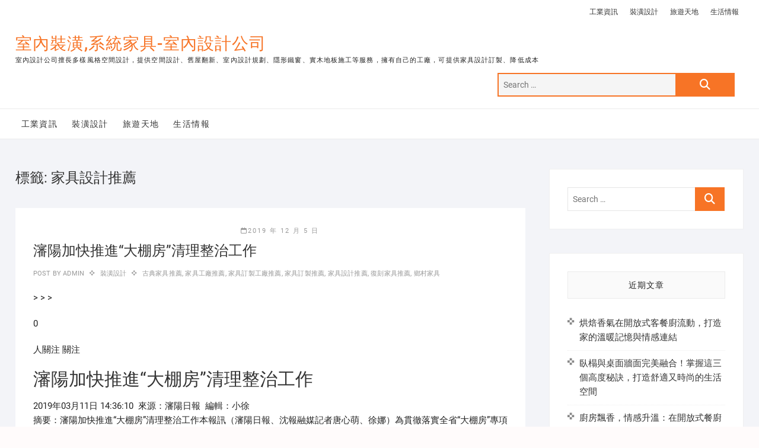

--- FILE ---
content_type: text/html; charset=UTF-8
request_url: https://www.designhy3.com/tag/%E5%AE%B6%E5%85%B7%E8%A8%AD%E8%A8%88%E6%8E%A8%E8%96%A6/
body_size: 150948
content:
<!DOCTYPE html>
<html dir="ltr" lang="zh-TW">
<head>
<meta charset="UTF-8" />
<link rel="profile" href="http://gmpg.org/xfn/11" />
<title>家具設計推薦 | 室內裝潢,系統家具-室內設計公司</title>
	<style>img:is([sizes="auto" i], [sizes^="auto," i]) { contain-intrinsic-size: 3000px 1500px }</style>
	
		<!-- All in One SEO 4.8.5 - aioseo.com -->
	<meta name="robots" content="max-image-preview:large" />
	<meta name="google-site-verification" content="googleac80c49058ceaf33.html" />
	<meta name="msvalidate.01" content="61B1C5E06DA3274E6519B30428EB9442" />
	<link rel="canonical" href="https://www.designhy3.com/tag/%e5%ae%b6%e5%85%b7%e8%a8%ad%e8%a8%88%e6%8e%a8%e8%96%a6/" />
	<link rel="next" href="https://www.designhy3.com/tag/%E5%AE%B6%E5%85%B7%E8%A8%AD%E8%A8%88%E6%8E%A8%E8%96%A6/page/2/" />
	<meta name="generator" content="All in One SEO (AIOSEO) 4.8.5" />
		<script type="application/ld+json" class="aioseo-schema">
			{"@context":"https:\/\/schema.org","@graph":[{"@type":"BreadcrumbList","@id":"https:\/\/www.designhy3.com\/tag\/%E5%AE%B6%E5%85%B7%E8%A8%AD%E8%A8%88%E6%8E%A8%E8%96%A6\/#breadcrumblist","itemListElement":[{"@type":"ListItem","@id":"https:\/\/www.designhy3.com#listItem","position":1,"name":"Home","item":"https:\/\/www.designhy3.com","nextItem":{"@type":"ListItem","@id":"https:\/\/www.designhy3.com\/tag\/%e5%ae%b6%e5%85%b7%e8%a8%ad%e8%a8%88%e6%8e%a8%e8%96%a6\/#listItem","name":"\u5bb6\u5177\u8a2d\u8a08\u63a8\u85a6"}},{"@type":"ListItem","@id":"https:\/\/www.designhy3.com\/tag\/%e5%ae%b6%e5%85%b7%e8%a8%ad%e8%a8%88%e6%8e%a8%e8%96%a6\/#listItem","position":2,"name":"\u5bb6\u5177\u8a2d\u8a08\u63a8\u85a6","previousItem":{"@type":"ListItem","@id":"https:\/\/www.designhy3.com#listItem","name":"Home"}}]},{"@type":"CollectionPage","@id":"https:\/\/www.designhy3.com\/tag\/%E5%AE%B6%E5%85%B7%E8%A8%AD%E8%A8%88%E6%8E%A8%E8%96%A6\/#collectionpage","url":"https:\/\/www.designhy3.com\/tag\/%E5%AE%B6%E5%85%B7%E8%A8%AD%E8%A8%88%E6%8E%A8%E8%96%A6\/","name":"\u5bb6\u5177\u8a2d\u8a08\u63a8\u85a6 | \u5ba4\u5167\u88dd\u6f62,\u7cfb\u7d71\u5bb6\u5177-\u5ba4\u5167\u8a2d\u8a08\u516c\u53f8","inLanguage":"zh-TW","isPartOf":{"@id":"https:\/\/www.designhy3.com\/#website"},"breadcrumb":{"@id":"https:\/\/www.designhy3.com\/tag\/%E5%AE%B6%E5%85%B7%E8%A8%AD%E8%A8%88%E6%8E%A8%E8%96%A6\/#breadcrumblist"}},{"@type":"Organization","@id":"https:\/\/www.designhy3.com\/#organization","name":"\u5ba4\u5167\u88dd\u6f62,\u7cfb\u7d71\u5bb6\u5177-\u5ba4\u5167\u8a2d\u8a08\u516c\u53f8","description":"\u5ba4\u5167\u8a2d\u8a08\u516c\u53f8\u64c5\u9577\u591a\u6a23\u98a8\u683c\u7a7a\u9593\u8a2d\u8a08\uff0c\u63d0\u4f9b\u7a7a\u9593\u8a2d\u8a08\u3001\u820a\u5c4b\u7ffb\u65b0\u3001\u5ba4\u5167\u8a2d\u8a08\u898f\u5283\u3001\u96b1\u5f62\u9435\u7a97\u3001\u5be6\u6728\u5730\u677f\u65bd\u5de5\u7b49\u670d\u52d9\uff0c\u64c1\u6709\u81ea\u5df1\u7684\u5de5\u5ee0\uff0c\u53ef\u63d0\u4f9b\u5bb6\u5177\u8a2d\u8a08\u8a02\u88fd\u3001\u964d\u4f4e\u6210\u672c","url":"https:\/\/www.designhy3.com\/"},{"@type":"WebSite","@id":"https:\/\/www.designhy3.com\/#website","url":"https:\/\/www.designhy3.com\/","name":"\u5ba4\u5167\u88dd\u6f62,\u7cfb\u7d71\u5bb6\u5177-\u5ba4\u5167\u8a2d\u8a08\u516c\u53f8","description":"\u5ba4\u5167\u8a2d\u8a08\u516c\u53f8\u64c5\u9577\u591a\u6a23\u98a8\u683c\u7a7a\u9593\u8a2d\u8a08\uff0c\u63d0\u4f9b\u7a7a\u9593\u8a2d\u8a08\u3001\u820a\u5c4b\u7ffb\u65b0\u3001\u5ba4\u5167\u8a2d\u8a08\u898f\u5283\u3001\u96b1\u5f62\u9435\u7a97\u3001\u5be6\u6728\u5730\u677f\u65bd\u5de5\u7b49\u670d\u52d9\uff0c\u64c1\u6709\u81ea\u5df1\u7684\u5de5\u5ee0\uff0c\u53ef\u63d0\u4f9b\u5bb6\u5177\u8a2d\u8a08\u8a02\u88fd\u3001\u964d\u4f4e\u6210\u672c","inLanguage":"zh-TW","publisher":{"@id":"https:\/\/www.designhy3.com\/#organization"}}]}
		</script>
		<!-- All in One SEO -->

<link rel="alternate" type="application/rss+xml" title="訂閱《室內裝潢,系統家具-室內設計公司》&raquo; 資訊提供" href="https://www.designhy3.com/feed/" />
<link rel="alternate" type="application/rss+xml" title="訂閱《室內裝潢,系統家具-室內設計公司》&raquo; 標籤〈家具設計推薦〉的資訊提供" href="https://www.designhy3.com/tag/%e5%ae%b6%e5%85%b7%e8%a8%ad%e8%a8%88%e6%8e%a8%e8%96%a6/feed/" />
<script type="text/javascript">
/* <![CDATA[ */
window._wpemojiSettings = {"baseUrl":"https:\/\/s.w.org\/images\/core\/emoji\/16.0.1\/72x72\/","ext":".png","svgUrl":"https:\/\/s.w.org\/images\/core\/emoji\/16.0.1\/svg\/","svgExt":".svg","source":{"concatemoji":"https:\/\/www.designhy3.com\/wp-includes\/js\/wp-emoji-release.min.js?ver=6.8.3"}};
/*! This file is auto-generated */
!function(s,n){var o,i,e;function c(e){try{var t={supportTests:e,timestamp:(new Date).valueOf()};sessionStorage.setItem(o,JSON.stringify(t))}catch(e){}}function p(e,t,n){e.clearRect(0,0,e.canvas.width,e.canvas.height),e.fillText(t,0,0);var t=new Uint32Array(e.getImageData(0,0,e.canvas.width,e.canvas.height).data),a=(e.clearRect(0,0,e.canvas.width,e.canvas.height),e.fillText(n,0,0),new Uint32Array(e.getImageData(0,0,e.canvas.width,e.canvas.height).data));return t.every(function(e,t){return e===a[t]})}function u(e,t){e.clearRect(0,0,e.canvas.width,e.canvas.height),e.fillText(t,0,0);for(var n=e.getImageData(16,16,1,1),a=0;a<n.data.length;a++)if(0!==n.data[a])return!1;return!0}function f(e,t,n,a){switch(t){case"flag":return n(e,"\ud83c\udff3\ufe0f\u200d\u26a7\ufe0f","\ud83c\udff3\ufe0f\u200b\u26a7\ufe0f")?!1:!n(e,"\ud83c\udde8\ud83c\uddf6","\ud83c\udde8\u200b\ud83c\uddf6")&&!n(e,"\ud83c\udff4\udb40\udc67\udb40\udc62\udb40\udc65\udb40\udc6e\udb40\udc67\udb40\udc7f","\ud83c\udff4\u200b\udb40\udc67\u200b\udb40\udc62\u200b\udb40\udc65\u200b\udb40\udc6e\u200b\udb40\udc67\u200b\udb40\udc7f");case"emoji":return!a(e,"\ud83e\udedf")}return!1}function g(e,t,n,a){var r="undefined"!=typeof WorkerGlobalScope&&self instanceof WorkerGlobalScope?new OffscreenCanvas(300,150):s.createElement("canvas"),o=r.getContext("2d",{willReadFrequently:!0}),i=(o.textBaseline="top",o.font="600 32px Arial",{});return e.forEach(function(e){i[e]=t(o,e,n,a)}),i}function t(e){var t=s.createElement("script");t.src=e,t.defer=!0,s.head.appendChild(t)}"undefined"!=typeof Promise&&(o="wpEmojiSettingsSupports",i=["flag","emoji"],n.supports={everything:!0,everythingExceptFlag:!0},e=new Promise(function(e){s.addEventListener("DOMContentLoaded",e,{once:!0})}),new Promise(function(t){var n=function(){try{var e=JSON.parse(sessionStorage.getItem(o));if("object"==typeof e&&"number"==typeof e.timestamp&&(new Date).valueOf()<e.timestamp+604800&&"object"==typeof e.supportTests)return e.supportTests}catch(e){}return null}();if(!n){if("undefined"!=typeof Worker&&"undefined"!=typeof OffscreenCanvas&&"undefined"!=typeof URL&&URL.createObjectURL&&"undefined"!=typeof Blob)try{var e="postMessage("+g.toString()+"("+[JSON.stringify(i),f.toString(),p.toString(),u.toString()].join(",")+"));",a=new Blob([e],{type:"text/javascript"}),r=new Worker(URL.createObjectURL(a),{name:"wpTestEmojiSupports"});return void(r.onmessage=function(e){c(n=e.data),r.terminate(),t(n)})}catch(e){}c(n=g(i,f,p,u))}t(n)}).then(function(e){for(var t in e)n.supports[t]=e[t],n.supports.everything=n.supports.everything&&n.supports[t],"flag"!==t&&(n.supports.everythingExceptFlag=n.supports.everythingExceptFlag&&n.supports[t]);n.supports.everythingExceptFlag=n.supports.everythingExceptFlag&&!n.supports.flag,n.DOMReady=!1,n.readyCallback=function(){n.DOMReady=!0}}).then(function(){return e}).then(function(){var e;n.supports.everything||(n.readyCallback(),(e=n.source||{}).concatemoji?t(e.concatemoji):e.wpemoji&&e.twemoji&&(t(e.twemoji),t(e.wpemoji)))}))}((window,document),window._wpemojiSettings);
/* ]]> */
</script>
<style id='wp-emoji-styles-inline-css' type='text/css'>

	img.wp-smiley, img.emoji {
		display: inline !important;
		border: none !important;
		box-shadow: none !important;
		height: 1em !important;
		width: 1em !important;
		margin: 0 0.07em !important;
		vertical-align: -0.1em !important;
		background: none !important;
		padding: 0 !important;
	}
</style>
<link rel='stylesheet' id='wp-block-library-css' href='https://www.designhy3.com/wp-includes/css/dist/block-library/style.min.css?ver=6.8.3' type='text/css' media='all' />
<style id='classic-theme-styles-inline-css' type='text/css'>
/*! This file is auto-generated */
.wp-block-button__link{color:#fff;background-color:#32373c;border-radius:9999px;box-shadow:none;text-decoration:none;padding:calc(.667em + 2px) calc(1.333em + 2px);font-size:1.125em}.wp-block-file__button{background:#32373c;color:#fff;text-decoration:none}
</style>
<style id='global-styles-inline-css' type='text/css'>
:root{--wp--preset--aspect-ratio--square: 1;--wp--preset--aspect-ratio--4-3: 4/3;--wp--preset--aspect-ratio--3-4: 3/4;--wp--preset--aspect-ratio--3-2: 3/2;--wp--preset--aspect-ratio--2-3: 2/3;--wp--preset--aspect-ratio--16-9: 16/9;--wp--preset--aspect-ratio--9-16: 9/16;--wp--preset--color--black: #000000;--wp--preset--color--cyan-bluish-gray: #abb8c3;--wp--preset--color--white: #ffffff;--wp--preset--color--pale-pink: #f78da7;--wp--preset--color--vivid-red: #cf2e2e;--wp--preset--color--luminous-vivid-orange: #ff6900;--wp--preset--color--luminous-vivid-amber: #fcb900;--wp--preset--color--light-green-cyan: #7bdcb5;--wp--preset--color--vivid-green-cyan: #00d084;--wp--preset--color--pale-cyan-blue: #8ed1fc;--wp--preset--color--vivid-cyan-blue: #0693e3;--wp--preset--color--vivid-purple: #9b51e0;--wp--preset--gradient--vivid-cyan-blue-to-vivid-purple: linear-gradient(135deg,rgba(6,147,227,1) 0%,rgb(155,81,224) 100%);--wp--preset--gradient--light-green-cyan-to-vivid-green-cyan: linear-gradient(135deg,rgb(122,220,180) 0%,rgb(0,208,130) 100%);--wp--preset--gradient--luminous-vivid-amber-to-luminous-vivid-orange: linear-gradient(135deg,rgba(252,185,0,1) 0%,rgba(255,105,0,1) 100%);--wp--preset--gradient--luminous-vivid-orange-to-vivid-red: linear-gradient(135deg,rgba(255,105,0,1) 0%,rgb(207,46,46) 100%);--wp--preset--gradient--very-light-gray-to-cyan-bluish-gray: linear-gradient(135deg,rgb(238,238,238) 0%,rgb(169,184,195) 100%);--wp--preset--gradient--cool-to-warm-spectrum: linear-gradient(135deg,rgb(74,234,220) 0%,rgb(151,120,209) 20%,rgb(207,42,186) 40%,rgb(238,44,130) 60%,rgb(251,105,98) 80%,rgb(254,248,76) 100%);--wp--preset--gradient--blush-light-purple: linear-gradient(135deg,rgb(255,206,236) 0%,rgb(152,150,240) 100%);--wp--preset--gradient--blush-bordeaux: linear-gradient(135deg,rgb(254,205,165) 0%,rgb(254,45,45) 50%,rgb(107,0,62) 100%);--wp--preset--gradient--luminous-dusk: linear-gradient(135deg,rgb(255,203,112) 0%,rgb(199,81,192) 50%,rgb(65,88,208) 100%);--wp--preset--gradient--pale-ocean: linear-gradient(135deg,rgb(255,245,203) 0%,rgb(182,227,212) 50%,rgb(51,167,181) 100%);--wp--preset--gradient--electric-grass: linear-gradient(135deg,rgb(202,248,128) 0%,rgb(113,206,126) 100%);--wp--preset--gradient--midnight: linear-gradient(135deg,rgb(2,3,129) 0%,rgb(40,116,252) 100%);--wp--preset--font-size--small: 13px;--wp--preset--font-size--medium: 20px;--wp--preset--font-size--large: 36px;--wp--preset--font-size--x-large: 42px;--wp--preset--spacing--20: 0.44rem;--wp--preset--spacing--30: 0.67rem;--wp--preset--spacing--40: 1rem;--wp--preset--spacing--50: 1.5rem;--wp--preset--spacing--60: 2.25rem;--wp--preset--spacing--70: 3.38rem;--wp--preset--spacing--80: 5.06rem;--wp--preset--shadow--natural: 6px 6px 9px rgba(0, 0, 0, 0.2);--wp--preset--shadow--deep: 12px 12px 50px rgba(0, 0, 0, 0.4);--wp--preset--shadow--sharp: 6px 6px 0px rgba(0, 0, 0, 0.2);--wp--preset--shadow--outlined: 6px 6px 0px -3px rgba(255, 255, 255, 1), 6px 6px rgba(0, 0, 0, 1);--wp--preset--shadow--crisp: 6px 6px 0px rgba(0, 0, 0, 1);}:where(.is-layout-flex){gap: 0.5em;}:where(.is-layout-grid){gap: 0.5em;}body .is-layout-flex{display: flex;}.is-layout-flex{flex-wrap: wrap;align-items: center;}.is-layout-flex > :is(*, div){margin: 0;}body .is-layout-grid{display: grid;}.is-layout-grid > :is(*, div){margin: 0;}:where(.wp-block-columns.is-layout-flex){gap: 2em;}:where(.wp-block-columns.is-layout-grid){gap: 2em;}:where(.wp-block-post-template.is-layout-flex){gap: 1.25em;}:where(.wp-block-post-template.is-layout-grid){gap: 1.25em;}.has-black-color{color: var(--wp--preset--color--black) !important;}.has-cyan-bluish-gray-color{color: var(--wp--preset--color--cyan-bluish-gray) !important;}.has-white-color{color: var(--wp--preset--color--white) !important;}.has-pale-pink-color{color: var(--wp--preset--color--pale-pink) !important;}.has-vivid-red-color{color: var(--wp--preset--color--vivid-red) !important;}.has-luminous-vivid-orange-color{color: var(--wp--preset--color--luminous-vivid-orange) !important;}.has-luminous-vivid-amber-color{color: var(--wp--preset--color--luminous-vivid-amber) !important;}.has-light-green-cyan-color{color: var(--wp--preset--color--light-green-cyan) !important;}.has-vivid-green-cyan-color{color: var(--wp--preset--color--vivid-green-cyan) !important;}.has-pale-cyan-blue-color{color: var(--wp--preset--color--pale-cyan-blue) !important;}.has-vivid-cyan-blue-color{color: var(--wp--preset--color--vivid-cyan-blue) !important;}.has-vivid-purple-color{color: var(--wp--preset--color--vivid-purple) !important;}.has-black-background-color{background-color: var(--wp--preset--color--black) !important;}.has-cyan-bluish-gray-background-color{background-color: var(--wp--preset--color--cyan-bluish-gray) !important;}.has-white-background-color{background-color: var(--wp--preset--color--white) !important;}.has-pale-pink-background-color{background-color: var(--wp--preset--color--pale-pink) !important;}.has-vivid-red-background-color{background-color: var(--wp--preset--color--vivid-red) !important;}.has-luminous-vivid-orange-background-color{background-color: var(--wp--preset--color--luminous-vivid-orange) !important;}.has-luminous-vivid-amber-background-color{background-color: var(--wp--preset--color--luminous-vivid-amber) !important;}.has-light-green-cyan-background-color{background-color: var(--wp--preset--color--light-green-cyan) !important;}.has-vivid-green-cyan-background-color{background-color: var(--wp--preset--color--vivid-green-cyan) !important;}.has-pale-cyan-blue-background-color{background-color: var(--wp--preset--color--pale-cyan-blue) !important;}.has-vivid-cyan-blue-background-color{background-color: var(--wp--preset--color--vivid-cyan-blue) !important;}.has-vivid-purple-background-color{background-color: var(--wp--preset--color--vivid-purple) !important;}.has-black-border-color{border-color: var(--wp--preset--color--black) !important;}.has-cyan-bluish-gray-border-color{border-color: var(--wp--preset--color--cyan-bluish-gray) !important;}.has-white-border-color{border-color: var(--wp--preset--color--white) !important;}.has-pale-pink-border-color{border-color: var(--wp--preset--color--pale-pink) !important;}.has-vivid-red-border-color{border-color: var(--wp--preset--color--vivid-red) !important;}.has-luminous-vivid-orange-border-color{border-color: var(--wp--preset--color--luminous-vivid-orange) !important;}.has-luminous-vivid-amber-border-color{border-color: var(--wp--preset--color--luminous-vivid-amber) !important;}.has-light-green-cyan-border-color{border-color: var(--wp--preset--color--light-green-cyan) !important;}.has-vivid-green-cyan-border-color{border-color: var(--wp--preset--color--vivid-green-cyan) !important;}.has-pale-cyan-blue-border-color{border-color: var(--wp--preset--color--pale-cyan-blue) !important;}.has-vivid-cyan-blue-border-color{border-color: var(--wp--preset--color--vivid-cyan-blue) !important;}.has-vivid-purple-border-color{border-color: var(--wp--preset--color--vivid-purple) !important;}.has-vivid-cyan-blue-to-vivid-purple-gradient-background{background: var(--wp--preset--gradient--vivid-cyan-blue-to-vivid-purple) !important;}.has-light-green-cyan-to-vivid-green-cyan-gradient-background{background: var(--wp--preset--gradient--light-green-cyan-to-vivid-green-cyan) !important;}.has-luminous-vivid-amber-to-luminous-vivid-orange-gradient-background{background: var(--wp--preset--gradient--luminous-vivid-amber-to-luminous-vivid-orange) !important;}.has-luminous-vivid-orange-to-vivid-red-gradient-background{background: var(--wp--preset--gradient--luminous-vivid-orange-to-vivid-red) !important;}.has-very-light-gray-to-cyan-bluish-gray-gradient-background{background: var(--wp--preset--gradient--very-light-gray-to-cyan-bluish-gray) !important;}.has-cool-to-warm-spectrum-gradient-background{background: var(--wp--preset--gradient--cool-to-warm-spectrum) !important;}.has-blush-light-purple-gradient-background{background: var(--wp--preset--gradient--blush-light-purple) !important;}.has-blush-bordeaux-gradient-background{background: var(--wp--preset--gradient--blush-bordeaux) !important;}.has-luminous-dusk-gradient-background{background: var(--wp--preset--gradient--luminous-dusk) !important;}.has-pale-ocean-gradient-background{background: var(--wp--preset--gradient--pale-ocean) !important;}.has-electric-grass-gradient-background{background: var(--wp--preset--gradient--electric-grass) !important;}.has-midnight-gradient-background{background: var(--wp--preset--gradient--midnight) !important;}.has-small-font-size{font-size: var(--wp--preset--font-size--small) !important;}.has-medium-font-size{font-size: var(--wp--preset--font-size--medium) !important;}.has-large-font-size{font-size: var(--wp--preset--font-size--large) !important;}.has-x-large-font-size{font-size: var(--wp--preset--font-size--x-large) !important;}
:where(.wp-block-post-template.is-layout-flex){gap: 1.25em;}:where(.wp-block-post-template.is-layout-grid){gap: 1.25em;}
:where(.wp-block-columns.is-layout-flex){gap: 2em;}:where(.wp-block-columns.is-layout-grid){gap: 2em;}
:root :where(.wp-block-pullquote){font-size: 1.5em;line-height: 1.6;}
</style>
<link rel='stylesheet' id='ez-toc-css' href='https://www.designhy3.com/wp-content/plugins/easy-table-of-contents/assets/css/screen.min.css?ver=2.0.75' type='text/css' media='all' />
<style id='ez-toc-inline-css' type='text/css'>
div#ez-toc-container .ez-toc-title {font-size: 120%;}div#ez-toc-container .ez-toc-title {font-weight: 500;}div#ez-toc-container ul li , div#ez-toc-container ul li a {font-size: 95%;}div#ez-toc-container ul li , div#ez-toc-container ul li a {font-weight: 500;}div#ez-toc-container nav ul ul li {font-size: 90%;}
.ez-toc-container-direction {direction: ltr;}.ez-toc-counter ul{counter-reset: item ;}.ez-toc-counter nav ul li a::before {content: counters(item, '.', decimal) '. ';display: inline-block;counter-increment: item;flex-grow: 0;flex-shrink: 0;margin-right: .2em; float: left; }.ez-toc-widget-direction {direction: ltr;}.ez-toc-widget-container ul{counter-reset: item ;}.ez-toc-widget-container nav ul li a::before {content: counters(item, '.', decimal) '. ';display: inline-block;counter-increment: item;flex-grow: 0;flex-shrink: 0;margin-right: .2em; float: left; }
</style>
<link rel='stylesheet' id='shoppingcart-style-css' href='https://www.designhy3.com/wp-content/themes/shoppingcart/style.css?ver=6.8.3' type='text/css' media='all' />
<link rel='stylesheet' id='font-icons-css' href='https://www.designhy3.com/wp-content/themes/shoppingcart/assets/font-icons/css/all.min.css?ver=6.8.3' type='text/css' media='all' />
<link rel='stylesheet' id='shoppingcart-responsive-css' href='https://www.designhy3.com/wp-content/themes/shoppingcart/css/responsive.css?ver=6.8.3' type='text/css' media='all' />
<link rel='stylesheet' id='shoppingcart-google-fonts-css' href='https://www.designhy3.com/wp-content/fonts/6bafc32a3ec6d247ef71770013644edd.css?ver=6.8.3' type='text/css' media='all' />
<script type="text/javascript" src="https://www.designhy3.com/wp-includes/js/jquery/jquery.min.js?ver=3.7.1" id="jquery-core-js"></script>
<script type="text/javascript" src="https://www.designhy3.com/wp-includes/js/jquery/jquery-migrate.min.js?ver=3.4.1" id="jquery-migrate-js"></script>
<!--[if lt IE 9]>
<script type="text/javascript" src="https://www.designhy3.com/wp-content/themes/shoppingcart/js/html5.js?ver=3.7.3" id="html5-js"></script>
<![endif]-->
<link rel="https://api.w.org/" href="https://www.designhy3.com/wp-json/" /><link rel="alternate" title="JSON" type="application/json" href="https://www.designhy3.com/wp-json/wp/v2/tags/37" /><link rel="EditURI" type="application/rsd+xml" title="RSD" href="https://www.designhy3.com/xmlrpc.php?rsd" />
<meta name="generator" content="WordPress 6.8.3" />
	<meta name="viewport" content="width=device-width" />
	</head>
<body class="archive tag tag-37 wp-embed-responsive wp-theme-shoppingcart ">
	<div id="page" class="site">
	<a class="skip-link screen-reader-text" href="#site-content-contain">Skip to content</a>
<!-- Masthead ============================================= -->
<header id="masthead" class="site-header" role="banner">
	<div class="header-wrap">
					<!-- Top Header============================================= -->
		<div class="top-header">
								<div class="top-bar">
						<div class="wrap">
														<div class="right-top-bar">

								
									<nav class="top-bar-menu" role="navigation" aria-label="Top Bar Menu">
										<button class="top-menu-toggle" type="button">
											<span class="screen-reader-text">Topbar Menu</span>
											<i class="fa-solid fa-bars"></i>
									  	</button>
										<ul class="top-menu"><li id="menu-item-2203" class="menu-item menu-item-type-taxonomy menu-item-object-category menu-item-2203"><a href="https://www.designhy3.com/category/%e5%b7%a5%e6%a5%ad%e8%b3%87%e8%a8%8a/">工業資訊</a></li>
<li id="menu-item-2206" class="menu-item menu-item-type-taxonomy menu-item-object-category menu-item-2206"><a href="https://www.designhy3.com/category/%e8%a3%9d%e6%bd%a2%e8%a8%ad%e8%a8%88/">裝潢設計</a></li>
<li id="menu-item-2204" class="menu-item menu-item-type-taxonomy menu-item-object-category menu-item-2204"><a href="https://www.designhy3.com/category/%e6%97%85%e9%81%8a%e5%a4%a9%e5%9c%b0/">旅遊天地</a></li>
<li id="menu-item-2205" class="menu-item menu-item-type-taxonomy menu-item-object-category menu-item-2205"><a href="https://www.designhy3.com/category/%e7%94%9f%e6%b4%bb%e6%83%85%e5%a0%b1/">生活情報</a></li>
</ul>									</nav> <!-- end .top-bar-menu -->
								
							</div> <!-- end .right-top-bar -->
						</div> <!-- end .wrap -->
					</div> <!-- end .top-bar -->
				
			<div id="site-branding">
				<div class="wrap">

					<div id="site-detail"> <h2 id="site-title"> 					<a href="https://www.designhy3.com/" title="室內裝潢,系統家具-室內設計公司" rel="home"> 室內裝潢,系統家具-室內設計公司 </a>
					 </h2> <!-- end .site-title --> 						<div id="site-description"> 室內設計公司擅長多樣風格空間設計，提供空間設計、舊屋翻新、室內設計規劃、隱形鐵窗、實木地板施工等服務，擁有自己的工廠，可提供家具設計訂製、降低成本 </div> <!-- end #site-description -->
				</div>
					<div class="header-right">
						
							<div id="search-box" class="clearfix">
								<form class="search-form" action="https://www.designhy3.com/" method="get" role="search">
		<label class="screen-reader-text">Search &hellip;</label>
	<input type="search" name="s" class="search-field" placeholder="Search &hellip;" autocomplete="off" />
	<button type="submit" class="search-submit"><i class="fa-solid fa-magnifying-glass"></i></button>
</form> <!-- end .search-form -->							</div>  <!-- end #search-box -->
											</div> <!-- end .header-right -->
				</div><!-- end .wrap -->	
			</div><!-- end #site-branding -->
					

			<!-- Main Header============================================= -->
			<div id="sticky-header" class="clearfix">
				<div class="wrap">
					<div class="main-header clearfix">

						<!-- Main Nav ============================================= -->
													<div id="site-branding">

																<div id="site-detail">
									<div id="site-title">
										<a href="https://www.designhy3.com/" title="室內裝潢,系統家具-室內設計公司" rel="home"> 室內裝潢,系統家具-室內設計公司 </a>
									</div><!-- end .site-title --> 
																			<div id="site-description"> 室內設計公司擅長多樣風格空間設計，提供空間設計、舊屋翻新、室內設計規劃、隱形鐵窗、實木地板施工等服務，擁有自己的工廠，可提供家具設計訂製、降低成本 </div> <!-- end #site-description -->
																	</div>
														</div><!-- end #site-branding -->

							
							<nav id="site-navigation" class="main-navigation clearfix" role="navigation" aria-label="Main Menu">
														
								<button class="menu-toggle" aria-controls="primary-menu" aria-expanded="false">
									<span class="line-bar"></span>
								</button><!-- end .menu-toggle -->
								<ul id="primary-menu" class="menu nav-menu"><li class="menu-item menu-item-type-taxonomy menu-item-object-category menu-item-2203"><a href="https://www.designhy3.com/category/%e5%b7%a5%e6%a5%ad%e8%b3%87%e8%a8%8a/">工業資訊</a></li>
<li class="menu-item menu-item-type-taxonomy menu-item-object-category menu-item-2206"><a href="https://www.designhy3.com/category/%e8%a3%9d%e6%bd%a2%e8%a8%ad%e8%a8%88/">裝潢設計</a></li>
<li class="menu-item menu-item-type-taxonomy menu-item-object-category menu-item-2204"><a href="https://www.designhy3.com/category/%e6%97%85%e9%81%8a%e5%a4%a9%e5%9c%b0/">旅遊天地</a></li>
<li class="menu-item menu-item-type-taxonomy menu-item-object-category menu-item-2205"><a href="https://www.designhy3.com/category/%e7%94%9f%e6%b4%bb%e6%83%85%e5%a0%b1/">生活情報</a></li>
</ul>							</nav> <!-- end #site-navigation -->

													<div class="header-right">
															</div> <!-- end .header-right -->

					</div> <!-- end .main-header -->
				</div> <!-- end .wrap -->
					</div> <!-- end #sticky-header -->
					
				</div>
				<!-- end .top-header -->

	</div> <!-- end .header-wrap -->

	

	<!-- Main Slider ============================================= -->
	</header> <!-- end #masthead -->

<!-- Main Page Start ============================================= -->
<div id="site-content-contain"class="site-content-contain">
	<div id="content" class="site-content">
	<div class="wrap">
	<div id="primary" class="content-area">
		<main id="main" class="site-main" role="main">
							<header class="page-header">
					<h1 class="page-title">標籤: <span>家具設計推薦</span></h1>				</header><!-- .page-header -->
				<article id="post-16776" class="post-16776 post type-post status-publish format-standard has-post-thumbnail hentry category-137 tag-60 tag-36 tag-79 tag-77 tag-37 tag-62 tag-450">
					<div class="post-image-content">
				<figure class="post-featured-image">
					<a href="https://www.designhy3.com/%e8%a3%9d%e6%bd%a2%e8%a8%ad%e8%a8%88/%e7%80%8b%e9%99%bd%e5%8a%a0%e5%bf%ab%e6%8e%a8%e9%80%b2%e5%a4%a7%e6%a3%9a%e6%88%bf%e6%b8%85%e7%90%86%e6%95%b4%e6%b2%bb%e5%b7%a5%e4%bd%9c/" title="瀋陽加快推進“大棚房”清理整治工作">
					<img src="https://www.designhy3.com/wp-content/uploads/2019/12/2fe7974770d22b31b120b5c8b03c4b8c.jpg" class="attachment-post-thumbnail size-post-thumbnail wp-post-image" alt="" decoding="async" />					</a>
				</figure><!-- end.post-featured-image  -->
			</div><!-- end.post-image-content -->
					<div class="post-all-content">
				<header class="entry-header">
					 
						<div class="entry-meta">
							<span class="posted-on"><a href="https://www.designhy3.com/%e8%a3%9d%e6%bd%a2%e8%a8%ad%e8%a8%88/%e7%80%8b%e9%99%bd%e5%8a%a0%e5%bf%ab%e6%8e%a8%e9%80%b2%e5%a4%a7%e6%a3%9a%e6%88%bf%e6%b8%85%e7%90%86%e6%95%b4%e6%b2%bb%e5%b7%a5%e4%bd%9c/" title="9:36 上午"><i class="fa-regular fa-calendar"></i>2019 年 12 月 5 日</a></span>						</div>
											<h2 class="entry-title"> <a href="https://www.designhy3.com/%e8%a3%9d%e6%bd%a2%e8%a8%ad%e8%a8%88/%e7%80%8b%e9%99%bd%e5%8a%a0%e5%bf%ab%e6%8e%a8%e9%80%b2%e5%a4%a7%e6%a3%9a%e6%88%bf%e6%b8%85%e7%90%86%e6%95%b4%e6%b2%bb%e5%b7%a5%e4%bd%9c/" title="瀋陽加快推進“大棚房”清理整治工作"> 瀋陽加快推進“大棚房”清理整治工作 </a> </h2> <!-- end.entry-title -->

					 
						<div class="entry-meta">
														<span class="author vcard">Post By<a href="https://www.designhy3.com/author/admin/" title="瀋陽加快推進“大棚房”清理整治工作">
							admin </a></span>
							
								<span class="cat-links">
									<a href="https://www.designhy3.com/category/%e8%a3%9d%e6%bd%a2%e8%a8%ad%e8%a8%88/" rel="category tag">裝潢設計</a>								</span> <!-- end .cat-links -->

							
							

																<span class="tag-links">
										<a href="https://www.designhy3.com/tag/%e5%8f%a4%e5%85%b8%e5%ae%b6%e5%85%b7%e6%8e%a8%e8%96%a6/" rel="tag">古典家具推薦</a>, <a href="https://www.designhy3.com/tag/%e5%ae%b6%e5%85%b7%e5%b7%a5%e5%bb%a0%e6%8e%a8%e8%96%a6/" rel="tag">家具工廠推薦</a>, <a href="https://www.designhy3.com/tag/%e5%ae%b6%e5%85%b7%e8%a8%82%e8%a3%bd%e5%b7%a5%e5%bb%a0%e6%8e%a8%e8%96%a6/" rel="tag">家具訂製工廠推薦</a>, <a href="https://www.designhy3.com/tag/%e5%ae%b6%e5%85%b7%e8%a8%82%e8%a3%bd%e6%8e%a8%e8%96%a6/" rel="tag">家具訂製推薦</a>, <a href="https://www.designhy3.com/tag/%e5%ae%b6%e5%85%b7%e8%a8%ad%e8%a8%88%e6%8e%a8%e8%96%a6/" rel="tag">家具設計推薦</a>, <a href="https://www.designhy3.com/tag/%e5%be%a9%e5%88%bb%e5%ae%b6%e5%85%b7%e6%8e%a8%e8%96%a6/" rel="tag">復刻家具推薦</a>, <a href="https://www.designhy3.com/tag/%e9%84%89%e6%9d%91%e5%ae%b6%e5%85%b7/" rel="tag">鄉村家具</a>									</span> <!-- end .tag-links -->
								
														
						</div><!-- end .entry-meta -->
									</header><!-- end .entry-header -->
		
				<div class="entry-content">
					<p>&gt;  &gt;  &gt;   </p>
<p>0</p>
<p>人關注 關注 </p>
<h1>瀋陽加快推進“大棚房”清理整治工作</h1>
<p> 2019年03月11日 14:36:10&nbsp;&nbsp;來源：瀋陽日報&nbsp;&nbsp;編輯：小徐<br />
<span>摘要：</span>瀋陽加快推進“大棚房”清理整治工作本報訊（瀋陽日報、沈報融媒記者唐心萌、徐娜）為貫徹落實全省“大棚房”專項清理整治電視電話會議精神，3月10日，瀋陽市召開全市“大棚房”清理整治推進工作會議，對加快&#8230;&#8230; </p>
<p style="text-indent:2em;">瀋陽加快推進“大棚房”清理整治工作</p>
<p style="text-indent:2em;">本報訊（瀋陽日報、沈報融媒記者唐心萌、徐娜）為貫徹落實全省“大棚房”專項清理整治電視電話會議精神，3月10日，瀋陽市召開全市“大棚房”清理整治推進工作會議，對加快推進和確保高質量完成清理整治任務進行安排部署。市委常委、副市長劉曉東參加會議並講話。</p>
<p style="text-indent:2em;">劉曉東強調，“大棚房”問題專項清理整治工作時間緊、任務重，各區縣（市）要進一步提高政治站位，從樹牢“四個意識”、堅定“四個自信”、堅決做到“兩個維護”的高度深刻認識清理整治“大棚房”工作的重要性。要嚴格落實屬地責任，堅決把各項整治整改措施落實到位。要更細更實建立台賬，及時整理上報，確保不漏報、不瞞報。主要負責同志要定點定人定責定時攻堅，確保积極穩妥、按時保質、乾淨利落、堅決徹底完成整治整改任務。</p>
<p style="text-indent:2em;">又訊 3月9日，瀋陽市組織收聽收看全省“大棚房”問題專項清理整治行動電視電話會議。會議通報了目前全省“大棚房”整治行動進展情況，並對下一步工作提出要求。副市長於振明在瀋陽分會場參加會議。</p>
<p style="text-indent:2em;">“大棚房”問題指的是一些地方的企業和個人借建農業大棚的機會，佔用耕地甚至永久基本農田，建設別墅、商品住宅、休閑度假設施等非農設施。會議指出，“大棚房”問題必須嚴厲整治，要堅決扼制農地非農化，各部門要認識到大棚房整治的重要性和嚴肅性，要明確任務和責任，狠抓措施落實。相關部門要加大督導力度，確保整治工作取得實際效果。</p>
</p>
<p> 新華社北京3月25日電（記者王立彬）自然資源部副部長王廣華25日在此間表示，2020年底前，在不動產登記質量進一步提升同時，登記時間力爭壓縮到5個工作日以內。王廣華在國新辦《關於壓縮不動產登記辦理時間&#8230;&#8230; </p>
</p>
<p> 觀點地產網訊3月23日消息，中海集團高層人事再次進行了新一輪的調整，於中海集團在深圳召開的幹部大會上宣布了新的人事任命。其中包括，周勇不再兼任中海集團黨委書記、董事長職務，由顏建國全面主持中海集團工&#8230;&#8230; </p>
</p>
<p> 3月20日，國家財政部發布2019年財政部立法工作安排，今年的立法工做安排中並未提及房地產稅。3月9日，十三屆全國人大二次會議記者會上，全國人大財政經濟委員會副主任委員烏日圖對大家關心的“房地產稅”立&#8230;&#8230; </p>
<p> 免責聲明：本文僅代表作者個人觀點，與房途網無關。其原創性以及文中陳述文字和內容未經本站證實，對本文以及其中全部或者部分內容、文字的真實性、完整性、及時性本站不作任何保證或承諾，請讀者僅作參考，並請自行核實相關內容。本站聲明:網站內容來自房途網http://www.fangtoo.com/</p>
<p>【裝潢房事討論區】</p>
<p>解決漏水、壁癌危機，找尋<a href="https://0988-255-850.web66.com.tw">新竹舊屋翻新</a>專業修繕專家</p>
<p>老舊房屋馬桶不通、水管阻塞，推薦<a href="https://0988-255-850.web66.com.tw">竹北通水管</a>、<a href="https://0988-255-850.web66.com.tw">新竹通水管</a>專業師傅，徹底解決多年臭味問題</p>
<p>針對一般住家各種奇怪漏水問題，<a href="https://0988-255-850.web66.com.tw">竹北水電</a>、<a href="https://0988-255-850.web66.com.tw/">竹</a><a href="https://0988-255-850.web66.com.tw/web/S?postId=1075909">東通水管</a>修復作業案例揭密!</p>
<p>推薦<a href="https://0988-255-850.web66.com.tw/web/S?postId=1172341">竹東裝潢</a>老師傅統包團隊，裝潢、修繕一次搞定!!</p>
				</div> <!-- end .entry-content -->
			</div> <!-- end .post-all-content -->
					</article><!-- end .post -->	<article id="post-16758" class="post-16758 post type-post status-publish format-standard has-post-thumbnail hentry category-137 tag-60 tag-36 tag-79 tag-77 tag-37 tag-62 tag-450">
					<div class="post-image-content">
				<figure class="post-featured-image">
					<a href="https://www.designhy3.com/%e8%a3%9d%e6%bd%a2%e8%a8%ad%e8%a8%88/%e5%bb%a3%e8%a5%bf%e5%95%86%e5%93%81%e6%88%bf%e5%83%b9%e6%a0%bc%e5%a2%9e%e9%80%9f%e7%a9%a9%e4%b8%ad%e8%b6%a8%e9%99%8d-%e5%b0%87%e5%b0%8d%e6%9c%aa%e5%af%a6%e7%8f%be%e8%aa%bf%e6%8e%a7%e7%9b%ae%e6%a8%99/" title="廣西商品房價格增速穩中趨降 將對未實現調控目標城市約談問責">
					<img src="https://www.designhy3.com/wp-content/uploads/2019/12/2fe7974770d22b31b120b5c8b03c4b8c.jpg" class="attachment-post-thumbnail size-post-thumbnail wp-post-image" alt="" decoding="async" />					</a>
				</figure><!-- end.post-featured-image  -->
			</div><!-- end.post-image-content -->
					<div class="post-all-content">
				<header class="entry-header">
					 
						<div class="entry-meta">
							<span class="posted-on"><a href="https://www.designhy3.com/%e8%a3%9d%e6%bd%a2%e8%a8%ad%e8%a8%88/%e5%bb%a3%e8%a5%bf%e5%95%86%e5%93%81%e6%88%bf%e5%83%b9%e6%a0%bc%e5%a2%9e%e9%80%9f%e7%a9%a9%e4%b8%ad%e8%b6%a8%e9%99%8d-%e5%b0%87%e5%b0%8d%e6%9c%aa%e5%af%a6%e7%8f%be%e8%aa%bf%e6%8e%a7%e7%9b%ae%e6%a8%99/" title="9:33 上午"><i class="fa-regular fa-calendar"></i>2019 年 12 月 4 日</a></span>						</div>
											<h2 class="entry-title"> <a href="https://www.designhy3.com/%e8%a3%9d%e6%bd%a2%e8%a8%ad%e8%a8%88/%e5%bb%a3%e8%a5%bf%e5%95%86%e5%93%81%e6%88%bf%e5%83%b9%e6%a0%bc%e5%a2%9e%e9%80%9f%e7%a9%a9%e4%b8%ad%e8%b6%a8%e9%99%8d-%e5%b0%87%e5%b0%8d%e6%9c%aa%e5%af%a6%e7%8f%be%e8%aa%bf%e6%8e%a7%e7%9b%ae%e6%a8%99/" title="廣西商品房價格增速穩中趨降 將對未實現調控目標城市約談問責"> 廣西商品房價格增速穩中趨降 將對未實現調控目標城市約談問責 </a> </h2> <!-- end.entry-title -->

					 
						<div class="entry-meta">
														<span class="author vcard">Post By<a href="https://www.designhy3.com/author/admin/" title="廣西商品房價格增速穩中趨降 將對未實現調控目標城市約談問責">
							admin </a></span>
							
								<span class="cat-links">
									<a href="https://www.designhy3.com/category/%e8%a3%9d%e6%bd%a2%e8%a8%ad%e8%a8%88/" rel="category tag">裝潢設計</a>								</span> <!-- end .cat-links -->

							
							

																<span class="tag-links">
										<a href="https://www.designhy3.com/tag/%e5%8f%a4%e5%85%b8%e5%ae%b6%e5%85%b7%e6%8e%a8%e8%96%a6/" rel="tag">古典家具推薦</a>, <a href="https://www.designhy3.com/tag/%e5%ae%b6%e5%85%b7%e5%b7%a5%e5%bb%a0%e6%8e%a8%e8%96%a6/" rel="tag">家具工廠推薦</a>, <a href="https://www.designhy3.com/tag/%e5%ae%b6%e5%85%b7%e8%a8%82%e8%a3%bd%e5%b7%a5%e5%bb%a0%e6%8e%a8%e8%96%a6/" rel="tag">家具訂製工廠推薦</a>, <a href="https://www.designhy3.com/tag/%e5%ae%b6%e5%85%b7%e8%a8%82%e8%a3%bd%e6%8e%a8%e8%96%a6/" rel="tag">家具訂製推薦</a>, <a href="https://www.designhy3.com/tag/%e5%ae%b6%e5%85%b7%e8%a8%ad%e8%a8%88%e6%8e%a8%e8%96%a6/" rel="tag">家具設計推薦</a>, <a href="https://www.designhy3.com/tag/%e5%be%a9%e5%88%bb%e5%ae%b6%e5%85%b7%e6%8e%a8%e8%96%a6/" rel="tag">復刻家具推薦</a>, <a href="https://www.designhy3.com/tag/%e9%84%89%e6%9d%91%e5%ae%b6%e5%85%b7/" rel="tag">鄉村家具</a>									</span> <!-- end .tag-links -->
								
														
						</div><!-- end .entry-meta -->
									</header><!-- end .entry-header -->
		
				<div class="entry-content">
					<p>&gt; &gt; &gt;  </p>
<p>0</p>
<p>人關注 關注 </p>
<h1>廣西商品房價格增速穩中趨降 將對未實現調控目標城市約談問責</h1>
<p> 2019年03月15日 19:21:11&nbsp;&nbsp;來源：中國新聞網&nbsp;&nbsp;編輯：小徐<br />
<span>摘要：</span>中新網南寧3月15日電 (記者 林浩)廣西住房和城鄉建設廳廳長周家斌15日表示，2019年，廣西將推進房地產長效機制建設，以穩地價穩房價穩預期為目標，加強房地產市場監測和評價考核，對工作不力、市場波動&#8230;&#8230; </p>
<p style="text-indent:2em;">中新網南寧3月15日電 (記者 林浩)廣西住房和城鄉建設廳廳長周家斌15日表示，2019年，廣西將推進房地產長效機制建設，以穩地價穩房價穩預期為目標，加強房地產市場監測和評價考核，對工作不力、市場波動大、未能實現調控目標的城市堅決約談問責。</p>
<p style="text-indent:2em;">廣西住房和城鄉建設工作會議當天在南寧召開，周家斌介紹，2018年，廣西堅持“房子是用來住的、不是用來炒的”定位，因城施策，分類調控，房地產市場總體平穩運行，商品房銷售面積為6212.9萬平方米，同比增長20.1%，增速排名全國第二位；商品房平均售價為6159元/平方米，同比增長5.6%；商品房庫存面積為5465.71萬平方米，同比增長15.9%，消化周期約11個月，保持合理區間。</p>
<p style="text-indent:2em;">與此同時，廣西推進以市場配置為主、政府提供基本保障的住房租賃體系建設，確定南寧、柳州、百色等3市開展住房租賃試點。南寧市初步建立競配產權移交住房管理制度，計劃將競配產權移交住房投入公共租賃住房市場。柳州市首個人才公寓項目主體已基本完工，可以滿足322戶符合條件的家庭入住。百色市鼓勵企業將中長期持有部分房源用於租賃，開展規模化、集約化、專業化住房租賃經營業務。上述舉措以點帶面推進了住房租賃市場發展。</p>
<p style="text-indent:2em;">
<p style="text-indent:2em;">圖為會議現場 林浩 攝</p>
<p style="text-indent:2em;">但是，周家斌同時指出，目前，廣西房地產市場健康發展還面臨長效機制不健全，市場秩序整治仍需加強，住房供需結構、租售結構不盡合理；城鎮住房保障體系尚不健全，住房租賃市場培育發展有待加快，對新市民等群體的住房保障力度仍需進一步加大等問題。</p>
<p style="text-indent:2em;">對此，周家斌表示，廣西今年將統籌住建、自然資源、金融、稅務等部門，結合地區社會發展水平、住房供應狀況、人口變化情況等，制定房地產市場中長期發展目標和年度工作目標，提出具體政策措施，大中城市要加快制定實施住房發展規劃，確保穩地價穩房價穩預期的責任落到實處。</p>
<p style="text-indent:2em;">同時，廣西將保持政策連續性平穩性，要求各市不得以任何名義放鬆或變相放鬆調控。針對房地產市場出現的新問題新情況，廣西還將加強市場心理分析，因城施策、綜合施策，對熱點城市增加住房用地有效供給，合理安排商品住房土地供應節奏，切實提高中低價位、中小戶型普通商品住房在新建商品住房供應中的比例，嚴格落實差別化信貸、稅收政策；對出現階段性量價回落的城市，將合理調整項目開發建設規模和進度，注重消化庫存，穩定市場預期。</p>
<p style="text-indent:2em;">此外，廣西還將健全和創新房地產市場監管機制，全面規範和加強房屋網簽備案工作，加快構建以房屋網簽備案制度為基礎的房產交易管理體系，嚴格落實商品房預售資金監管制度，推進房地產行業信用系統建設，嚴厲打擊房地產領域違法違規行為，維護房地產市場秩序。</p>
<p style="text-indent:2em;">在住房保障方面，廣西將持續推進“住有所居”工程，完善住房保障制度，統籌推進25萬套棚戶區改造建設，增加公租房有效供應，推進租賃補貼，滿足城鎮中低收入住房困難家庭、新就業無房職工和在城鎮穩定就業的無房外來務工人員、青年教師、青年醫生等新市民多樣化居住需求。(完)</p>
</p>
<p> 免責聲明：本文僅代表作者個人觀點，與房途網無關。其原創性以及文中陳述文字和內容未經本站證實，對本文以及其中全部或者部分內容、文字的真實性、完整性、及時性本站不作任何保證或承諾，請讀者僅作參考，並請自行核實相關內容。本站聲明:網站內容來自房途網http://www.fangtoo.com/</p>
<p>【裝潢房事討論區】</p>
<p>解決漏水、壁癌危機，找尋<a href="https://0988-255-850.web66.com.tw">新竹舊屋翻新</a>專業修繕專家</p>
<p>老舊房屋馬桶不通、水管阻塞，推薦<a href="https://0988-255-850.web66.com.tw">竹北通水管</a>、<a href="https://0988-255-850.web66.com.tw">新竹通水管</a>專業師傅，徹底解決多年臭味問題</p>
<p>針對一般住家各種奇怪漏水問題，<a href="https://0988-255-850.web66.com.tw">竹北水電</a>、<a href="https://0988-255-850.web66.com.tw/">竹</a><a href="https://0988-255-850.web66.com.tw/web/S?postId=1075909">東通水管</a>修復作業案例揭密!</p>
<p>推薦<a href="https://0988-255-850.web66.com.tw/web/S?postId=1172341">竹東裝潢</a>老師傅統包團隊，裝潢、修繕一次搞定!!</p>
				</div> <!-- end .entry-content -->
			</div> <!-- end .post-all-content -->
					</article><!-- end .post -->	<article id="post-16742" class="post-16742 post type-post status-publish format-standard has-post-thumbnail hentry category-137 tag-60 tag-36 tag-79 tag-77 tag-37 tag-62 tag-450">
					<div class="post-image-content">
				<figure class="post-featured-image">
					<a href="https://www.designhy3.com/%e8%a3%9d%e6%bd%a2%e8%a8%ad%e8%a8%88/%e6%a8%93%e7%9b%a4%e8%b4%88%e9%80%81%e9%9d%a2%e7%a9%8d%e4%be%86%e8%87%aa%e9%99%bd%e5%8f%b0%e6%94%b9%e5%8d%a7%e5%ae%a4/" title="樓盤贈送面積來自“陽台改卧室”">
					<img src="https://www.designhy3.com/wp-content/uploads/2019/12/2fe7974770d22b31b120b5c8b03c4b8c.jpg" class="attachment-post-thumbnail size-post-thumbnail wp-post-image" alt="" decoding="async" />					</a>
				</figure><!-- end.post-featured-image  -->
			</div><!-- end.post-image-content -->
					<div class="post-all-content">
				<header class="entry-header">
					 
						<div class="entry-meta">
							<span class="posted-on"><a href="https://www.designhy3.com/%e8%a3%9d%e6%bd%a2%e8%a8%ad%e8%a8%88/%e6%a8%93%e7%9b%a4%e8%b4%88%e9%80%81%e9%9d%a2%e7%a9%8d%e4%be%86%e8%87%aa%e9%99%bd%e5%8f%b0%e6%94%b9%e5%8d%a7%e5%ae%a4/" title="9:59 上午"><i class="fa-regular fa-calendar"></i>2019 年 12 月 2 日</a></span>						</div>
											<h2 class="entry-title"> <a href="https://www.designhy3.com/%e8%a3%9d%e6%bd%a2%e8%a8%ad%e8%a8%88/%e6%a8%93%e7%9b%a4%e8%b4%88%e9%80%81%e9%9d%a2%e7%a9%8d%e4%be%86%e8%87%aa%e9%99%bd%e5%8f%b0%e6%94%b9%e5%8d%a7%e5%ae%a4/" title="樓盤贈送面積來自“陽台改卧室”"> 樓盤贈送面積來自“陽台改卧室” </a> </h2> <!-- end.entry-title -->

					 
						<div class="entry-meta">
														<span class="author vcard">Post By<a href="https://www.designhy3.com/author/admin/" title="樓盤贈送面積來自“陽台改卧室”">
							admin </a></span>
							
								<span class="cat-links">
									<a href="https://www.designhy3.com/category/%e8%a3%9d%e6%bd%a2%e8%a8%ad%e8%a8%88/" rel="category tag">裝潢設計</a>								</span> <!-- end .cat-links -->

							
							

																<span class="tag-links">
										<a href="https://www.designhy3.com/tag/%e5%8f%a4%e5%85%b8%e5%ae%b6%e5%85%b7%e6%8e%a8%e8%96%a6/" rel="tag">古典家具推薦</a>, <a href="https://www.designhy3.com/tag/%e5%ae%b6%e5%85%b7%e5%b7%a5%e5%bb%a0%e6%8e%a8%e8%96%a6/" rel="tag">家具工廠推薦</a>, <a href="https://www.designhy3.com/tag/%e5%ae%b6%e5%85%b7%e8%a8%82%e8%a3%bd%e5%b7%a5%e5%bb%a0%e6%8e%a8%e8%96%a6/" rel="tag">家具訂製工廠推薦</a>, <a href="https://www.designhy3.com/tag/%e5%ae%b6%e5%85%b7%e8%a8%82%e8%a3%bd%e6%8e%a8%e8%96%a6/" rel="tag">家具訂製推薦</a>, <a href="https://www.designhy3.com/tag/%e5%ae%b6%e5%85%b7%e8%a8%ad%e8%a8%88%e6%8e%a8%e8%96%a6/" rel="tag">家具設計推薦</a>, <a href="https://www.designhy3.com/tag/%e5%be%a9%e5%88%bb%e5%ae%b6%e5%85%b7%e6%8e%a8%e8%96%a6/" rel="tag">復刻家具推薦</a>, <a href="https://www.designhy3.com/tag/%e9%84%89%e6%9d%91%e5%ae%b6%e5%85%b7/" rel="tag">鄉村家具</a>									</span> <!-- end .tag-links -->
								
														
						</div><!-- end .entry-meta -->
									</header><!-- end .entry-header -->
		
				<div class="entry-content">
					<p>&gt;  &gt;  &gt;   </p>
<p>0</p>
<p>人關注 關注 </p>
<h1>樓盤贈送面積來自“陽台改卧室”</h1>
<p> 2019年03月18日 15:06:11&nbsp;&nbsp;來源：揚子晚報&nbsp;&nbsp;編輯：小徐<br />
<span>摘要：</span>贈送面積來自“陽台改卧室”近日，揚子晚報96096新聞熱線接到市民反映，稱南京江寧青龍山生態新城的樓盤朗詩玲瓏郡，在精裝改造時有“偷面積”現象。記者調查發現，該樓盤為精裝交付，在裝修過程中，竟然擅&#8230;&#8230; </p>
<p style="text-indent:2em;">贈送面積來自“陽台改卧室”</p>
<p style="text-indent:2em;">近日，揚子晚報96096新聞熱線接到市民反映，稱南京江寧青龍山生態新城的樓盤朗詩玲瓏郡，在精裝改造時有“偷面積”現象。記者調查發現，該樓盤為精裝交付，在裝修過程中，竟然擅自將北陽台改造成房間，涉嫌違規“偷面積”。</p>
<p style="text-indent:2em;">揚子晚報/揚眼記者 宋南飛</p>
<p style="text-indent:2em;">市民投訴</p>
<p style="text-indent:2em;">樓盤“半買半送” 吸引買房人</p>
<p style="text-indent:2em;">市民於女士告訴記者，她到朗詩玲瓏郡看房，這個樓盤最近要開盤，售樓處推出了88和124㎡兩種戶型的樣板房。“我們需要面積大點的戶型，覺得124㎡正好。”於女士說，她在看房過程中注意到，在北邊卧室的地板上，有一條紅色膠帶拉出的線，問了售樓員才知道，這條線原來是陽台和房間的分界線，線外面的空間原本是北陽台，現在被圈進來做成了房間。售樓員告訴於女士，因為是陽台改造過來的，改造部分只算一半面積，等於另一半是白送的。同去的家人卻犯了嘀咕，“現在不是不給贈送嗎，聽說河西就有樓盤因為‘偷面積’辦證都受了影響，別到時候我們拿房也辦不了證。”</p>
<p style="text-indent:2em;">記者調查</p>
<p style="text-indent:2em;">陽台改房間，“偷”來一半面積</p>
<p style="text-indent:2em;">接到市民投訴的問題后，記者來到朗詩玲瓏郡售樓處進行實地調查。接待記者的售樓員介紹，目前項目正準備開盤，主要推出88、117和124㎡這三種戶型。</p>
<p style="text-indent:2em;">當記者表示家裡有老人小孩，想買大一點的房子。“你們如果是自住，想住得舒服些，推薦124㎡這種戶型，房間比較大，還帶兩個衛生間。”該銷售員介紹說，124㎡的戶型有兩種，區別是一種餐客廳是南北朝向，另一種是東西朝向，房間朝向一樣，都是兩南一北。</p>
<p style="text-indent:2em;">隨後，售樓員帶記者去樣板房参觀。在124㎡的樣板房，記者果然看到北邊卧室的地板上用紅色膠帶拉出了一條線，床有一部分已經壓在了紅線上。</p>
<p style="text-indent:2em;">“這地上的紅線是什麼意思？”記者詢問。“紅線是陽台的位置，這裏本來有一個北陽台，開發商進行了改造，把陽台改成了房間的一部分。”售樓員告訴記者，因為是陽台改造成的，所以改造部分只計一半面積。“等於一半是白送，大概有4個平方。”銷售員說。</p>
<p style="text-indent:2em;">“那既然原來是陽台，交付時陽台的窗戶都封到頂了嗎？陽台這裏的地板也都鋪好了吧？”記者追問道。</p>
<p style="text-indent:2em;">“我們交付時，這些都改造好了，交到你手上這裏就是個房間的樣子，沒有北陽台，不需要你自己再改造。你不說，也沒人知道這裏原來是陽台。”售樓員拍着胸脯，向記者再三保證。</p>
<p style="text-indent:2em;">主管部門</p>
<p style="text-indent:2em;">擅改結構，買房人或為風險買單</p>
<p style="text-indent:2em;">白得幾個平方的面積，開發商還改造好了交付到買房人手裡，買房得了實惠，聽上去挺美，但殊不知這樣的“好事”卻是違規之舉。一位負責建築工程的業內人士對記者表示，將陽台改建成房間就是對原報批結構進行改動，存在影響房屋結構的安全隱患。</p>
<p style="text-indent:2em;">南京市規劃局的一名工作人員也告訴記者，改變原有結構，多出來的贈送面積實際是無效面積，是明令禁止的行為。該負責人表示，“偷面積”就是鑽《建築工程建築面積計算規範》的空子，是違規行為。他提醒，因為違規，屬於無效改造，有可能面臨強拆，要求恢復原狀，最後還是買房人利益受損。因此，購買此類房產一定要謹慎。</p>
<p> 免責聲明：本文僅代表作者個人觀點，與房途網無關。其原創性以及文中陳述文字和內容未經本站證實，對本文以及其中全部或者部分內容、文字的真實性、完整性、及時性本站不作任何保證或承諾，請讀者僅作參考，並請自行核實相關內容。本站聲明:網站內容來自房途網http://www.fangtoo.com/</p>
<p>【居家裝修精選推薦】</p>
<p>想知道北部最多平價、庫存出清的<a href="http://www.sinn-yuan.com">家具工廠推薦</a>在哪裡?</p>
<p>屬於你的居家品味，<a href="http://www.sinn-yuan.com">家具訂製工廠推薦</a>與心得分享</p>
<p>打造北歐風，連設計師也極力讚許的<a href="http://www.sinn-yuan.com">古典家具推薦</a>工廠</p>
<p>好評熱賣，<a href="http://www.sinn-yuan.com">復刻家具推薦</a>首選口袋名單</p>
<p>裝潢省錢妙招，<a href="http://www.sinn-yuan.com">家具訂製推薦</a>達人，教您省下不必要的裝潢</p>
<p><a href="http://www.sinn-yuan.com">家具設計推薦</a>設計師，評論常見十大居家設計風格<br />
&nbsp;</p>
				</div> <!-- end .entry-content -->
			</div> <!-- end .post-all-content -->
					</article><!-- end .post -->	<article id="post-16724" class="post-16724 post type-post status-publish format-standard has-post-thumbnail hentry category-137 tag-60 tag-36 tag-79 tag-77 tag-37 tag-62 tag-450">
					<div class="post-image-content">
				<figure class="post-featured-image">
					<a href="https://www.designhy3.com/%e8%a3%9d%e6%bd%a2%e8%a8%ad%e8%a8%88/%e4%bb%a5%e9%ab%98%e6%80%a7%e5%83%b9%e6%af%94%e6%88%bf%e6%ba%90%e9%87%a3%e5%ae%a2%e6%88%b6-%e4%b8%ad%e4%bb%8b%e8%99%9b%e5%81%87%e4%bf%a1%e6%81%af%e6%b3%9b%e6%bf%ab%e4%bd%95%e6%99%82/" title="以高性價比房源“釣”客戶 中介虛假信息泛濫何時休">
					<img src="https://www.designhy3.com/wp-content/uploads/2019/11/2fe7974770d22b31b120b5c8b03c4b8c.jpg" class="attachment-post-thumbnail size-post-thumbnail wp-post-image" alt="" decoding="async" loading="lazy" />					</a>
				</figure><!-- end.post-featured-image  -->
			</div><!-- end.post-image-content -->
					<div class="post-all-content">
				<header class="entry-header">
					 
						<div class="entry-meta">
							<span class="posted-on"><a href="https://www.designhy3.com/%e8%a3%9d%e6%bd%a2%e8%a8%ad%e8%a8%88/%e4%bb%a5%e9%ab%98%e6%80%a7%e5%83%b9%e6%af%94%e6%88%bf%e6%ba%90%e9%87%a3%e5%ae%a2%e6%88%b6-%e4%b8%ad%e4%bb%8b%e8%99%9b%e5%81%87%e4%bf%a1%e6%81%af%e6%b3%9b%e6%bf%ab%e4%bd%95%e6%99%82/" title="9:50 上午"><i class="fa-regular fa-calendar"></i>2019 年 11 月 29 日</a></span>						</div>
											<h2 class="entry-title"> <a href="https://www.designhy3.com/%e8%a3%9d%e6%bd%a2%e8%a8%ad%e8%a8%88/%e4%bb%a5%e9%ab%98%e6%80%a7%e5%83%b9%e6%af%94%e6%88%bf%e6%ba%90%e9%87%a3%e5%ae%a2%e6%88%b6-%e4%b8%ad%e4%bb%8b%e8%99%9b%e5%81%87%e4%bf%a1%e6%81%af%e6%b3%9b%e6%bf%ab%e4%bd%95%e6%99%82/" title="以高性價比房源“釣”客戶 中介虛假信息泛濫何時休"> 以高性價比房源“釣”客戶 中介虛假信息泛濫何時休 </a> </h2> <!-- end.entry-title -->

					 
						<div class="entry-meta">
														<span class="author vcard">Post By<a href="https://www.designhy3.com/author/admin/" title="以高性價比房源“釣”客戶 中介虛假信息泛濫何時休">
							admin </a></span>
							
								<span class="cat-links">
									<a href="https://www.designhy3.com/category/%e8%a3%9d%e6%bd%a2%e8%a8%ad%e8%a8%88/" rel="category tag">裝潢設計</a>								</span> <!-- end .cat-links -->

							
							

																<span class="tag-links">
										<a href="https://www.designhy3.com/tag/%e5%8f%a4%e5%85%b8%e5%ae%b6%e5%85%b7%e6%8e%a8%e8%96%a6/" rel="tag">古典家具推薦</a>, <a href="https://www.designhy3.com/tag/%e5%ae%b6%e5%85%b7%e5%b7%a5%e5%bb%a0%e6%8e%a8%e8%96%a6/" rel="tag">家具工廠推薦</a>, <a href="https://www.designhy3.com/tag/%e5%ae%b6%e5%85%b7%e8%a8%82%e8%a3%bd%e5%b7%a5%e5%bb%a0%e6%8e%a8%e8%96%a6/" rel="tag">家具訂製工廠推薦</a>, <a href="https://www.designhy3.com/tag/%e5%ae%b6%e5%85%b7%e8%a8%82%e8%a3%bd%e6%8e%a8%e8%96%a6/" rel="tag">家具訂製推薦</a>, <a href="https://www.designhy3.com/tag/%e5%ae%b6%e5%85%b7%e8%a8%ad%e8%a8%88%e6%8e%a8%e8%96%a6/" rel="tag">家具設計推薦</a>, <a href="https://www.designhy3.com/tag/%e5%be%a9%e5%88%bb%e5%ae%b6%e5%85%b7%e6%8e%a8%e8%96%a6/" rel="tag">復刻家具推薦</a>, <a href="https://www.designhy3.com/tag/%e9%84%89%e6%9d%91%e5%ae%b6%e5%85%b7/" rel="tag">鄉村家具</a>									</span> <!-- end .tag-links -->
								
														
						</div><!-- end .entry-meta -->
									</header><!-- end .entry-header -->
		
				<div class="entry-content">
					<p>&gt;  &gt;  &gt;   </p>
<p>0</p>
<p>人關注 關注 </p>
<h1>以高性價比房源“釣”客戶 中介虛假信息泛濫何時休</h1>
<p> 2019年03月21日 12:06:21&nbsp;&nbsp;來源：中國青年報&nbsp;&nbsp;編輯：小徐<br />
<span>摘要：</span>以高性價比房源“釣”客戶 中介虛假信息泛濫何時休一套照片成為多套房源共用的“實景”、相同房源價格相差數十萬元、10個房源半數是假的……一些房產中介通過發布虛假房源、偽造房屋交易價格等方式，誘導購房&#8230;&#8230; </p>
<p style="text-indent:2em;">以高性價比房源“釣”客戶 中介虛假信息泛濫何時休</p>
<p style="text-indent:2em;">一套照片成為多套房源共用的“實景”、相同房源價格相差數十萬元、10個房源半數是假的……一些房產中介通過發布虛假房源、偽造房屋交易價格等方式，誘導購房者、租房者上鈎。記者調查發現，房產中介發布虛假信息的現象在許多房產信息平台上存在，擾亂了房地產交易市場秩序，亟待加強規範管理。</p>
<p style="text-indent:2em;">
<p style="text-indent:2em;">中介平台發布虛假信息“名目張膽”</p>
<p style="text-indent:2em;">“看到你們在網上發布的那套三室二廳、總價415萬元的學區房，能去看房嗎？”記者問。</p>
<p style="text-indent:2em;">“不好意思，這套房源已經不存在了，我這兒還有差不多位置的其他房源，來看看吧。”房產中介經紀人答。</p>
<p style="text-indent:2em;">記者近日在山東濟南等地調查發現，房產中介發布虛假房源的現象普遍。這些虛假房源往往具有“高性價比”，有的與正常房屋售價或租金偏離20%以上，有的“裝修豪華”其實根本不存在，卻被中介明目張膽地掛在房產信息發布平台上。</p>
<p style="text-indent:2em;">“你看到位置優越、精裝修、價格又十分優惠的房源，基本都不可能看得了房，都是假的。”濟南市民李飛說。他告訴記者，最近他想在濟南歷下區租一套房子，看了多個平台發布的信息，篩選出一批中意的房源，但最後都被虛假房源“套路”，“這個現象普遍存在，不只在一家平台”。</p>
<p style="text-indent:2em;">“你們發布虛假信息，不怕被查嗎？”記者問。“沒人管，大家都這樣，大不了撤下來。”一個房產經紀人滿不在乎地回答。</p>
<p style="text-indent:2em;">
<p style="text-indent:2em;">吸引客戶、獲取電話、誘導成交是主因</p>
<p style="text-indent:2em;">“為何要發布虛假房源？”記者問。</p>
<p style="text-indent:2em;">“為的是先用‘條件好’‘價格低’的假房源把客戶吸引過來，獲得客戶的電話和微信后，可以精準推銷位置、價格相近的房源。”一位中介人士說，行業內都這樣，他不這樣做很難吸引到客戶。</p>
<p style="text-indent:2em;">記者調查了解到，在諸多平台上，房產中介經紀人不僅會以自身名義發布房源信息，有時還會假冒個人賣家，以“個人房源”名義發布信息，誘使購房者、租房者打電話諮詢。“被發現是假的也不要緊，要緊的是拿到這些人的電話號碼。”一位趙姓業內人士說。</p>
<p style="text-indent:2em;">多位市民表示，不敢輕易撥打網絡上中介機構的電話進行諮詢，否則會經常接到各類房產機構的電話。“不僅有二手房中介，還有推銷新房的，甚至有詢問是否需要辦理貸款的，有時一天能接十幾個電話。”李飛對此非常煩惱。</p>
<p style="text-indent:2em;">除了吸引客戶、獲取電話外，業內人士告訴記者，發布虛假的價格信息還能起到引導市場價格、誘導客戶儘快成交的作用。比如在房價上漲期間，可發布部分高於市場價格的房源信息，並告訴有成交意願的客戶這一小區房價在快速上漲，不儘快簽約可能錯失機會，以此刺激客戶迅速作出決定。</p>
<p style="text-indent:2em;">房產中介虛假房源等問題在不少地區已成為房地產領域投訴的熱點。據濰坊市住房和城鄉建設局近日發布的一份文件，2018年僅房產經紀機構行為引發的投訴信訪量占房屋交易信訪總量的46.83%。</p>
<p style="text-indent:2em;">
<p style="text-indent:2em;">“虛假陷阱”何時休？</p>
<p style="text-indent:2em;">部分消費者和專家表示，近年來房產中介發布虛假房源信息問題屢禁難止，從維護房地產市場長遠健康發展角度考慮，需要進一步加大查處打擊力度，建立制度化的監督體系，有效減少房產中介不規範行為，切實保護消費者權益。</p>
<p style="text-indent:2em;">山東正之源律師事務所律師隋慶認為，《房地產經紀管理辦法》明確規定，房地產經紀機構和房地產經紀人員不得“以隱瞞、欺詐、脅迫、賄賂等不正當手段招攬業務”，同時部分房產中介人員將客戶電話轉賣等行為，也嚴重侵害了消費者權益。</p>
<p style="text-indent:2em;">“不能讓網絡平台成為虛假信息的集散地”，濟南市房地產業協會秘書長李剛說，房產信息發布平台應強化審查義務，對發布虛假信息的中介機構和個人給予一定期限內禁止登錄和發布信息的處罰。同時，平台若未對消費者盡到安全保障義務，造成消費者損害的，主管部門也應保護消費者權益，責令平台依法承擔相應的責任。</p>
<p style="text-indent:2em;">2018年下半年，北京市住建委曾通報稱，58同城等網站存在對發布主體身份認證、房源真實性核實機制不完善等問題。今年3月，北京市住建委又公布了18家存在發布虛假房源信息等違規行為的房地產經紀機構。濟南市住房保障和房產管理局也於近日對濟南連城房產經紀有限公司民生大街分公司等3家中介機構進行通報批評，責令立即整改發布虛假房源等行為。</p>
<p style="text-indent:2em;">受訪專家認為，各地在加大查處打擊力度的基礎上，應引導從業機構強化行業自律，形成政府監督、行業自律、企業自查、社會參与的綜合管理體制，儘快剎住中介平台虛假信息泛濫之風。</p>
<p style="text-indent:2em;">新華社濟南3月20日電</p>
<p style="text-indent:2em;">新華社記者 袁軍寶 邵魯文 來源：中國青年報</p>
</p>
<p> 26日，杭州市住保房管局宣布暫停浙江鏈家等5家經紀機構網上籤約資格。杭州市住保房管局指出，近期，根據群眾反映、杭州市二手房交易監管服務平台數據監測及線上線下檢查情況，浙江鏈家房地產經紀有限公司、杭州中&#8230;&#8230; </p>
</p>
<p> 3月20日電，一套照片成為多套房源共用的“實景”、相同房源價格相差數十萬元、10個房源半數是假的……一些房產中介通過發布虛假房源、偽造房屋交易價格等方式，誘導購房者、租房者上鈎。記者調查發現，房產中介&#8230;&#8230; </p>
</p>
<p> 中新網海口3月15日電 (記者 尹海明)記者15日從海南全省住房城鄉建設工作會上獲悉，2018年，海南面對建省辦經濟特區30周年和建設自貿區(港)等利好消息帶來的房價上漲壓力，汲取歷史教訓，採取一列有&#8230;&#8230; </p>
<p> 免責聲明：本文僅代表作者個人觀點，與房途網無關。其原創性以及文中陳述文字和內容未經本站證實，對本文以及其中全部或者部分內容、文字的真實性、完整性、及時性本站不作任何保證或承諾，請讀者僅作參考，並請自行核實相關內容。本站聲明:網站內容來自房途網http://www.fangtoo.com/</p>
<p>【居家裝修精選推薦】</p>
<p>想知道北部最多平價、庫存出清的<a href="http://www.sinn-yuan.com">家具工廠推薦</a>在哪裡?</p>
<p>屬於你的居家品味，<a href="http://www.sinn-yuan.com">家具訂製工廠推薦</a>與心得分享</p>
<p>打造北歐風，連設計師也極力讚許的<a href="http://www.sinn-yuan.com">古典家具推薦</a>工廠</p>
<p>好評熱賣，<a href="http://www.sinn-yuan.com">復刻家具推薦</a>首選口袋名單</p>
<p>裝潢省錢妙招，<a href="http://www.sinn-yuan.com">家具訂製推薦</a>達人，教您省下不必要的裝潢</p>
<p><a href="http://www.sinn-yuan.com">家具設計推薦</a>設計師，評論常見十大居家設計風格<br />
&nbsp;</p>
				</div> <!-- end .entry-content -->
			</div> <!-- end .post-all-content -->
					</article><!-- end .post -->	<article id="post-16706" class="post-16706 post type-post status-publish format-standard has-post-thumbnail hentry category-137 tag-60 tag-36 tag-79 tag-77 tag-37 tag-62 tag-450">
					<div class="post-image-content">
				<figure class="post-featured-image">
					<a href="https://www.designhy3.com/%e8%a3%9d%e6%bd%a2%e8%a8%ad%e8%a8%88/%e6%b2%b3%e5%8d%97%e5%85%ac%e7%a9%8d%e9%87%91%e8%b2%b8%e6%ac%be%e6%96%b0%e8%a6%8f%ef%bc%9a%e9%84%ad%e5%b7%9e%e9%a6%96%e5%a5%97%e6%88%bf%e6%9c%80%e9%ab%98%e8%b2%b8%e6%ac%be%e9%a1%8d%e8%aa%bf%e7%82%ba80/" title="河南公積金貸款新規：鄭州首套房最高貸款額調為80萬">
					<img src="https://www.designhy3.com/wp-content/uploads/2019/11/2fe7974770d22b31b120b5c8b03c4b8c.jpg" class="attachment-post-thumbnail size-post-thumbnail wp-post-image" alt="" decoding="async" loading="lazy" />					</a>
				</figure><!-- end.post-featured-image  -->
			</div><!-- end.post-image-content -->
					<div class="post-all-content">
				<header class="entry-header">
					 
						<div class="entry-meta">
							<span class="posted-on"><a href="https://www.designhy3.com/%e8%a3%9d%e6%bd%a2%e8%a8%ad%e8%a8%88/%e6%b2%b3%e5%8d%97%e5%85%ac%e7%a9%8d%e9%87%91%e8%b2%b8%e6%ac%be%e6%96%b0%e8%a6%8f%ef%bc%9a%e9%84%ad%e5%b7%9e%e9%a6%96%e5%a5%97%e6%88%bf%e6%9c%80%e9%ab%98%e8%b2%b8%e6%ac%be%e9%a1%8d%e8%aa%bf%e7%82%ba80/" title="9:58 上午"><i class="fa-regular fa-calendar"></i>2019 年 11 月 28 日</a></span>						</div>
											<h2 class="entry-title"> <a href="https://www.designhy3.com/%e8%a3%9d%e6%bd%a2%e8%a8%ad%e8%a8%88/%e6%b2%b3%e5%8d%97%e5%85%ac%e7%a9%8d%e9%87%91%e8%b2%b8%e6%ac%be%e6%96%b0%e8%a6%8f%ef%bc%9a%e9%84%ad%e5%b7%9e%e9%a6%96%e5%a5%97%e6%88%bf%e6%9c%80%e9%ab%98%e8%b2%b8%e6%ac%be%e9%a1%8d%e8%aa%bf%e7%82%ba80/" title="河南公積金貸款新規：鄭州首套房最高貸款額調為80萬"> 河南公積金貸款新規：鄭州首套房最高貸款額調為80萬 </a> </h2> <!-- end.entry-title -->

					 
						<div class="entry-meta">
														<span class="author vcard">Post By<a href="https://www.designhy3.com/author/admin/" title="河南公積金貸款新規：鄭州首套房最高貸款額調為80萬">
							admin </a></span>
							
								<span class="cat-links">
									<a href="https://www.designhy3.com/category/%e8%a3%9d%e6%bd%a2%e8%a8%ad%e8%a8%88/" rel="category tag">裝潢設計</a>								</span> <!-- end .cat-links -->

							
							

																<span class="tag-links">
										<a href="https://www.designhy3.com/tag/%e5%8f%a4%e5%85%b8%e5%ae%b6%e5%85%b7%e6%8e%a8%e8%96%a6/" rel="tag">古典家具推薦</a>, <a href="https://www.designhy3.com/tag/%e5%ae%b6%e5%85%b7%e5%b7%a5%e5%bb%a0%e6%8e%a8%e8%96%a6/" rel="tag">家具工廠推薦</a>, <a href="https://www.designhy3.com/tag/%e5%ae%b6%e5%85%b7%e8%a8%82%e8%a3%bd%e5%b7%a5%e5%bb%a0%e6%8e%a8%e8%96%a6/" rel="tag">家具訂製工廠推薦</a>, <a href="https://www.designhy3.com/tag/%e5%ae%b6%e5%85%b7%e8%a8%82%e8%a3%bd%e6%8e%a8%e8%96%a6/" rel="tag">家具訂製推薦</a>, <a href="https://www.designhy3.com/tag/%e5%ae%b6%e5%85%b7%e8%a8%ad%e8%a8%88%e6%8e%a8%e8%96%a6/" rel="tag">家具設計推薦</a>, <a href="https://www.designhy3.com/tag/%e5%be%a9%e5%88%bb%e5%ae%b6%e5%85%b7%e6%8e%a8%e8%96%a6/" rel="tag">復刻家具推薦</a>, <a href="https://www.designhy3.com/tag/%e9%84%89%e6%9d%91%e5%ae%b6%e5%85%b7/" rel="tag">鄉村家具</a>									</span> <!-- end .tag-links -->
								
														
						</div><!-- end .entry-meta -->
									</header><!-- end .entry-header -->
		
				<div class="entry-content">
					<h1><font style="vertical-align: inherit;"><font style="vertical-align: inherit;">河南公積金貸款新規：鄭州首套房最高貸款額調為80萬</font></font></h1>
<p><font style="vertical-align: inherit;"><font style="vertical-align: inherit;">2019年03月22日14:06:11來源：中國新聞網編輯：小徐<br />
 </font></font><span><font style="vertical-align: inherit;"><font style="vertical-align: inherit;">摘要：</font></font></span><font style="vertical-align: inherit;"><font style="vertical-align: inherit;">中新網3月22日電據河南省省直機關住房資金管理中心網站消息，河南省省直機關住房資金管理中心21日公佈《關於住房公積金貸款政策調整的通知》(以下簡稱《通知》)。</font><font style="vertical-align: inherit;">《通知》提到，夫妻雙方均在省直中心連續正&#8230;&#8230;<br />
</font></font></p>
<p style="text-indent:2em;"><font style="vertical-align: inherit;"><font style="vertical-align: inherit;">中新網3月22日電據河南省省直機關住房資金管理中心網站消息，河南省省直機關住房資金管理中心21日公佈《關於住房公積金貸款政策調整的通知》(以下簡稱《通知》)。</font><font style="vertical-align: inherit;">《通知》提到，夫妻雙方均在省直中心連續正常繳存住房公積金6個月以上，鄭州市區內購買首套住房，最高貸款額度由原來的60萬元調整為80萬元。</font></font></p>
<p style="text-indent:2em;">
<p style="text-indent:2em;"><font style="vertical-align: inherit;"><font style="vertical-align: inherit;">資料圖：置業顧問向民眾推薦商品房戶型。</font><font style="vertical-align: inherit;">中新社記者韋亮攝</font></font></p>
<p style="text-indent:2em;"><font style="vertical-align: inherit;"><font style="vertical-align: inherit;">《通知》指出，夫妻雙方均在河南省直中心連續正常繳存住房公積金6個月以上，鄭州市區內購買首套住房，滿足河南省直中心住房公積金貸款條件，最高貸款額度由原來的60萬元調整為80萬元，其他情況貸款額度由原來的40萬元調整為60萬元。</font></font></p>
<p style="text-indent:2em;"><font style="vertical-align: inherit;"><font style="vertical-align: inherit;">《通知》提到，符合河南省直中心住房公積金貸款條件，商業住房貸款購買的自住住房取得《不動產權證》，可以申請辦理商業住房貸款轉住房公積金貸款業務。</font></font></p>
<p style="text-indent:2em;"><font style="vertical-align: inherit;"><font style="vertical-align: inherit;">《通知》自2019年3月22日起實行，未涉及的住房公積金個人住房貸款政策仍按原規定執行。</font></font></p>
</p>
<p><font style="vertical-align: inherit;"><font style="vertical-align: inherit;">免責聲明：本文僅代表作者個人觀點，與房途網無關。</font><font style="vertical-align: inherit;">其原創性以及文中陳述文字和內容未經本站證實，對本文以及其中全部或者部分內容、文字的真實性、完整性、及時性本站不作任何保證或承諾，請讀者僅作參考，並請自行核實相關內容。</font><font style="vertical-align: inherit;">本站聲明:網站內容來自房途網http://www.fangtoo.com/</font></font></p>
<p>【居家裝修精選推薦】</p>
<p>想知道北部最多平價、庫存出清的<a href="http://www.sinn-yuan.com">家具工廠推薦</a>在哪裡?</p>
<p>屬於你的居家品味，<a href="http://www.sinn-yuan.com">家具訂製工廠推薦</a>與心得分享</p>
<p>打造北歐風，連設計師也極力讚許的<a href="http://www.sinn-yuan.com">古典家具推薦</a>工廠</p>
<p>好評熱賣，<a href="http://www.sinn-yuan.com">復刻家具推薦</a>首選口袋名單</p>
<p>裝潢省錢妙招，<a href="http://www.sinn-yuan.com">家具訂製推薦</a>達人，教您省下不必要的裝潢</p>
<p><a href="http://www.sinn-yuan.com">家具設計推薦</a>設計師，評論常見十大居家設計風格<br />
&nbsp;</p>
				</div> <!-- end .entry-content -->
			</div> <!-- end .post-all-content -->
					</article><!-- end .post -->	<article id="post-16688" class="post-16688 post type-post status-publish format-standard has-post-thumbnail hentry category-137 tag-60 tag-36 tag-79 tag-77 tag-37 tag-62 tag-450">
					<div class="post-image-content">
				<figure class="post-featured-image">
					<a href="https://www.designhy3.com/%e8%a3%9d%e6%bd%a2%e8%a8%ad%e8%a8%88/%e5%8c%97%e4%ba%ac%e5%95%86%e4%bd%8f%e6%88%bf%e9%99%90%e8%b3%bc%e5%85%a9%e5%b9%b4%ef%bc%9a%e6%88%90%e4%ba%a4%e9%87%8f%e6%9a%b4%e8%b7%8c%e4%b9%9d%e6%88%90%ef%bc%8c%e5%9d%87%e5%83%b9%e9%99%8d%e4%b8%89/" title="北京商住房限購兩年：成交量暴跌九成，均價降三成">
					<img src="https://www.designhy3.com/wp-content/uploads/2019/11/2fe7974770d22b31b120b5c8b03c4b8c.jpg" class="attachment-post-thumbnail size-post-thumbnail wp-post-image" alt="" decoding="async" loading="lazy" />					</a>
				</figure><!-- end.post-featured-image  -->
			</div><!-- end.post-image-content -->
					<div class="post-all-content">
				<header class="entry-header">
					 
						<div class="entry-meta">
							<span class="posted-on"><a href="https://www.designhy3.com/%e8%a3%9d%e6%bd%a2%e8%a8%ad%e8%a8%88/%e5%8c%97%e4%ba%ac%e5%95%86%e4%bd%8f%e6%88%bf%e9%99%90%e8%b3%bc%e5%85%a9%e5%b9%b4%ef%bc%9a%e6%88%90%e4%ba%a4%e9%87%8f%e6%9a%b4%e8%b7%8c%e4%b9%9d%e6%88%90%ef%bc%8c%e5%9d%87%e5%83%b9%e9%99%8d%e4%b8%89/" title="9:46 上午"><i class="fa-regular fa-calendar"></i>2019 年 11 月 27 日</a></span>						</div>
											<h2 class="entry-title"> <a href="https://www.designhy3.com/%e8%a3%9d%e6%bd%a2%e8%a8%ad%e8%a8%88/%e5%8c%97%e4%ba%ac%e5%95%86%e4%bd%8f%e6%88%bf%e9%99%90%e8%b3%bc%e5%85%a9%e5%b9%b4%ef%bc%9a%e6%88%90%e4%ba%a4%e9%87%8f%e6%9a%b4%e8%b7%8c%e4%b9%9d%e6%88%90%ef%bc%8c%e5%9d%87%e5%83%b9%e9%99%8d%e4%b8%89/" title="北京商住房限購兩年：成交量暴跌九成，均價降三成"> 北京商住房限購兩年：成交量暴跌九成，均價降三成 </a> </h2> <!-- end.entry-title -->

					 
						<div class="entry-meta">
														<span class="author vcard">Post By<a href="https://www.designhy3.com/author/admin/" title="北京商住房限購兩年：成交量暴跌九成，均價降三成">
							admin </a></span>
							
								<span class="cat-links">
									<a href="https://www.designhy3.com/category/%e8%a3%9d%e6%bd%a2%e8%a8%ad%e8%a8%88/" rel="category tag">裝潢設計</a>								</span> <!-- end .cat-links -->

							
							

																<span class="tag-links">
										<a href="https://www.designhy3.com/tag/%e5%8f%a4%e5%85%b8%e5%ae%b6%e5%85%b7%e6%8e%a8%e8%96%a6/" rel="tag">古典家具推薦</a>, <a href="https://www.designhy3.com/tag/%e5%ae%b6%e5%85%b7%e5%b7%a5%e5%bb%a0%e6%8e%a8%e8%96%a6/" rel="tag">家具工廠推薦</a>, <a href="https://www.designhy3.com/tag/%e5%ae%b6%e5%85%b7%e8%a8%82%e8%a3%bd%e5%b7%a5%e5%bb%a0%e6%8e%a8%e8%96%a6/" rel="tag">家具訂製工廠推薦</a>, <a href="https://www.designhy3.com/tag/%e5%ae%b6%e5%85%b7%e8%a8%82%e8%a3%bd%e6%8e%a8%e8%96%a6/" rel="tag">家具訂製推薦</a>, <a href="https://www.designhy3.com/tag/%e5%ae%b6%e5%85%b7%e8%a8%ad%e8%a8%88%e6%8e%a8%e8%96%a6/" rel="tag">家具設計推薦</a>, <a href="https://www.designhy3.com/tag/%e5%be%a9%e5%88%bb%e5%ae%b6%e5%85%b7%e6%8e%a8%e8%96%a6/" rel="tag">復刻家具推薦</a>, <a href="https://www.designhy3.com/tag/%e9%84%89%e6%9d%91%e5%ae%b6%e5%85%b7/" rel="tag">鄉村家具</a>									</span> <!-- end .tag-links -->
								
														
						</div><!-- end .entry-meta -->
									</header><!-- end .entry-header -->
		
				<div class="entry-content">
					<h1><font style="vertical-align: inherit;"><font style="vertical-align: inherit;">北京商住房限購兩年：成交量暴跌九成，均價降三成</font></font></h1>
<p><font style="vertical-align: inherit;"><font style="vertical-align: inherit;">2019年03月26日07:21:43來源：中新經緯編輯：小徐<br />
 </font></font><span><font style="vertical-align: inherit;"><font style="vertical-align: inherit;">摘要：</font></font></span><font style="vertical-align: inherit;"><font style="vertical-align: inherit;">中新經緯客戶端3月26日電(薛宇飛)2017年3月26日，一紙《關於進一步加強商業、辦公類項目管理的公告》讓北京的商住房交易陷入冰點。</font><font style="vertical-align: inherit;">由於無法出售給個人，兩年來，北京市場的成交量暴跌93%，均價也從之&#8230;&#8230;<br />
</font></font></p>
<p style="text-indent:2em;"><font style="vertical-align: inherit;"><font style="vertical-align: inherit;">中新經緯客戶端3月26日電(薛宇飛)2017年3月26日，一紙《關於進一步加強商業、辦公類項目管理的公告》讓北京的商住房交易陷入冰點。</font><font style="vertical-align: inherit;">由於無法出售給個人，兩年來，北京市場的成交量暴跌93%，均價也從之前的5萬多元/平方米迅速降至3萬多元/平方米。</font></font></p>
<p style="text-indent:2em;">
<p style="text-indent:2em;"><font style="vertical-align: inherit;"><font style="vertical-align: inherit;">商住市場急劇下滑</font></font></p>
<p style="text-indent:2em;">
<p style="text-indent:2em;">
<p style="text-indent:2em;"><font style="vertical-align: inherit;"><font style="vertical-align: inherit;">北京像素受訪者供圖</font></font></p>
<p style="text-indent:2em;"><font style="vertical-align: inherit;"><font style="vertical-align: inherit;">提到北京的商住項目，不得不說的就是位於東五環外、朝陽區與通州區交界的北京像素，這個號稱北京最大的商住樓盤，長著既似住宅又像商業項目的模樣。</font><font style="vertical-align: inherit;">媒體稱，19棟樓將近1萬套房屋的北京像素，居住著3萬多人。</font></font></p>
<p style="text-indent:2em;"><font style="vertical-align: inherit;"><font style="vertical-align: inherit;">2015年剛大學畢業時，張楓(化名)曾在這裏居住過一段時間，他稱，這裏一樓大多是超市、便利店、理髮店、小餐館，往上大部分用於居住，但也有不少小公司，還有照相館、工作室等。</font></font></p>
<p style="text-indent:2em;"><font style="vertical-align: inherit;"><font style="vertical-align: inherit;">商住公寓可以說是一個畸形產品，伴隨著一二線城市住宅限購才火爆起來。</font><font style="vertical-align: inherit;">中原地產首席分析師張大偉對中新經緯客戶端表示，商住公寓就是將商辦性質規劃用地(40年、50年產權)改建成住宅形式使用的產品類型，不能落戶，也不能使用學區等住宅配套。</font><font style="vertical-align: inherit;">“商改住”改變的只是建築形式及使用功能，土地性質不會改變，產權也還是40年或50年。</font></font></p>
<p style="text-indent:2em;"><font style="vertical-align: inherit;"><font style="vertical-align: inherit;">張大偉稱，因為均價不低、得房率與配套存在缺陷，商住公寓在2008年之前並沒有形成規模。</font><font style="vertical-align: inherit;">但從2011年開始，一二線城市開始執行非常嚴格的住宅限購政策，被政策抑制的投資需求進入了商住公寓市場。</font><font style="vertical-align: inherit;">以北京像素為例，在本輪房地產週期中，其部分小戶型複式公寓售價一度升至7萬元/平方米。</font></font></p>
<p style="text-indent:2em;">在實施限購、限貸等政策后，北京於2017年3月26日發布了《關於進一步加強商業、辦公類項目管理的公告》。公告規定，開發企業新報建商辦類項目，最小分割單元不得低於500平米；開發企業在建(含在售)商辦類項目，銷售對象應當是合法登記的企事業單位、社會組織；已銷售的商辦類項目再次上市出售時，可出售給企事業單位、社會組織，也可出售給個人，個人購買應當符合在京無住房和商辦類房產記錄，且連續5年繳納社保或個稅。</p>
<p style="text-indent:2em;">
<p style="text-indent:2em;">個人購買商辦類項目遭到嚴格限制，給商住公寓致命一擊。中原地產研究中心統計數據显示，截至今年3月25日，兩年來，北京商住公寓只網簽了6550套，成交量暴跌93%。張大偉說：“過去兩年，北京商住公寓合計網簽167.89億元，而在調控前的兩年，高達1943.99億元。”</p>
<p style="text-indent:2em;">從單月數據看，近兩年每月簽約量只有幾百套，調控前，每月基本都能達到數千套。近幾個月的交易數據也表明，商住公寓市場依然非常低迷。根據中原地產研究中心提供的數據，2017年3月北京商住公寓成交均價達到了51036元/平方米，之後迅速下跌，至2019年3月，降至33858元/平方米，跌幅超三成。</p>
<p style="text-indent:2em;">貝殼研究院整理相關數據發現，2017年、2018年北京新建商住公寓成交量分別同比下降82.9%、70%，2019年1~2月成交量又較2017年、2018年同期分別下降11.6%、88.7%。</p>
<p style="text-indent:2em;">在價格方面，貝殼研究院稱，2018年新建商住公寓均價同比下跌16.1%，2019年1月均價環比持平，2月均價略有上漲。而2月均價的上漲，是由於高單價的五環到六環之間物業成交佔比提高、低單價的六環外物業佔比下降。</p>
<p style="text-indent:2em;">
<p style="text-indent:2em;">跌出來的價值？</p>
<p style="text-indent:2em;">市場冰封后，北京幾個知名商住項目的售價也大幅回落，綜合鏈家、安居客線上掛牌價格，北京像素商住公寓現在的售價在4萬多元/平方米，位於亦庄核心區且配套較為齊全的林肯公園，其商住項目售價降至5萬元/平方米。</p>
<p style="text-indent:2em;"><font style="vertical-align: inherit;"><font style="vertical-align: inherit;">“從均價看，商辦市場二手房價格已經平均下調超過35%，部分商住房的價格跌幅超45%。”張大偉稱，商住市場面臨的最大的問題是個人購買資格要求很高，而且不可以貸款，所以現在購買商住公寓的都是企業身份。</font></font></p>
<p style="text-indent:2em;"><font style="vertical-align: inherit;"><font style="vertical-align: inherit;">不過，從另一方面看，下跌也意味著泡沫正在被擠出。</font><font style="vertical-align: inherit;">張大偉稱，對於部分位置較好的商住公寓而言，由於價格跌幅較大，對比租金，其持有價值正在提高。</font></font></p>
<p style="text-indent:2em;"><font style="vertical-align: inherit;"><font style="vertical-align: inherit;">中國城市房地產研究院院長謝逸楓也對中新經緯客戶端表示，隨著商住公寓價格的持續回落，加上租金持續看漲，地段好、有地鐵、人流量大、週邊企業多的商住項目具備一定的投資價值。</font></font></p>
<p style="text-indent:2em;"><font style="vertical-align: inherit;"><font style="vertical-align: inherit;">不過他也提醒，一些城市對商住項目嚴格限制交易，是對市場上“商改住”亂象的整頓，一旦政策收緊，比如不允許商住項目做出租房、不允許上下水，都會讓其投資價值大打折扣。</font></font></p>
<p style="text-indent:2em;"><font style="vertical-align: inherit;"><font style="vertical-align: inherit;">亦有業內人士指出，比住宅限購還要嚴厲的商住限購，並非長久之計，政策未來或許會有鬆動。</font><font style="vertical-align: inherit;">2018年12月，廣州市住建委發文稱，2017年3月30日前(含當日)土地出讓成交的(以簽訂土地出讓合同、成交確認書或經公告確認土地出讓成交日為準)房地產項目，其商服類物業不再限定銷售對象，個人購買商服類物業取得不動產證滿2年後方可再次轉讓。</font></font></p>
<p style="text-indent:2em;"><font style="vertical-align: inherit;"><font style="vertical-align: inherit;">這為廣州商住限制個人買賣撕開一個口子。</font><font style="vertical-align: inherit;">據謝逸楓觀察，這之後，廣州商住項目成交量大增。</font><font style="vertical-align: inherit;">他認為，針對商住項目的限制，只是短期政策，放寬個人交易可以期待。</font><font style="vertical-align: inherit;">不過，嚴格規範企業的“商改住”行為仍會繼續。</font><font style="vertical-align: inherit;">(中新經緯APP)</font></font></p>
<p style="text-indent:2em;"><font style="vertical-align: inherit;"><font style="vertical-align: inherit;">中新經緯版權所有，未經書面授權，任何單位及個人不得轉載、摘編以其它方式使用。</font></font></p>
</p>
<p><font style="vertical-align: inherit;"><font style="vertical-align: inherit;">免責聲明：本文僅代表作者個人觀點，與房途網無關。</font><font style="vertical-align: inherit;">其原創性以及文中陳述文字和內容未經本站證實，對本文以及其中全部或者部分內容、文字的真實性、完整性、及時性本站不作任何保證或承諾，請讀者僅作參考，並請自行核實相關內容。</font><font style="vertical-align: inherit;">本站聲明:網站內容來自房途網http://www.fangtoo.com/</font></font></p>
<p>【居家裝修精選推薦】</p>
<p>想知道北部最多平價、庫存出清的<a href="http://www.sinn-yuan.com">家具工廠推薦</a>在哪裡?</p>
<p>屬於你的居家品味，<a href="http://www.sinn-yuan.com">家具訂製工廠推薦</a>與心得分享</p>
<p>打造北歐風，連設計師也極力讚許的<a href="http://www.sinn-yuan.com">古典家具推薦</a>工廠</p>
<p>好評熱賣，<a href="http://www.sinn-yuan.com">復刻家具推薦</a>首選口袋名單</p>
<p>裝潢省錢妙招，<a href="http://www.sinn-yuan.com">家具訂製推薦</a>達人，教您省下不必要的裝潢</p>
<p><a href="http://www.sinn-yuan.com">家具設計推薦</a>設計師，評論常見十大居家設計風格<br />
&nbsp;</p>
				</div> <!-- end .entry-content -->
			</div> <!-- end .post-all-content -->
					</article><!-- end .post -->	<article id="post-16670" class="post-16670 post type-post status-publish format-standard has-post-thumbnail hentry category-137 tag-60 tag-36 tag-79 tag-77 tag-37 tag-62 tag-450">
					<div class="post-image-content">
				<figure class="post-featured-image">
					<a href="https://www.designhy3.com/%e8%a3%9d%e6%bd%a2%e8%a8%ad%e8%a8%88/pvc%e6%8e%92%e6%b0%b4%e7%ae%a1%e5%83%b9%e6%a0%bc%e4%b8%80%e8%88%ac%e5%a4%9a%e5%b0%91%ef%bc%9f%e5%a6%82%e4%bd%95%e9%81%b8%e8%b3%bc%e6%9b%b4%e7%9c%81%e9%8c%a2%ef%bc%9f/" title="pvc排水管價格一般多少？如何選購更省錢？">
					<img src="https://www.designhy3.com/wp-content/uploads/2019/11/db45a83a16d0c0a9a77ed33543cd803a.jpg" class="attachment-post-thumbnail size-post-thumbnail wp-post-image" alt="" decoding="async" loading="lazy" />					</a>
				</figure><!-- end.post-featured-image  -->
			</div><!-- end.post-image-content -->
					<div class="post-all-content">
				<header class="entry-header">
					 
						<div class="entry-meta">
							<span class="posted-on"><a href="https://www.designhy3.com/%e8%a3%9d%e6%bd%a2%e8%a8%ad%e8%a8%88/pvc%e6%8e%92%e6%b0%b4%e7%ae%a1%e5%83%b9%e6%a0%bc%e4%b8%80%e8%88%ac%e5%a4%9a%e5%b0%91%ef%bc%9f%e5%a6%82%e4%bd%95%e9%81%b8%e8%b3%bc%e6%9b%b4%e7%9c%81%e9%8c%a2%ef%bc%9f/" title="9:47 上午"><i class="fa-regular fa-calendar"></i>2019 年 11 月 26 日</a></span>						</div>
											<h2 class="entry-title"> <a href="https://www.designhy3.com/%e8%a3%9d%e6%bd%a2%e8%a8%ad%e8%a8%88/pvc%e6%8e%92%e6%b0%b4%e7%ae%a1%e5%83%b9%e6%a0%bc%e4%b8%80%e8%88%ac%e5%a4%9a%e5%b0%91%ef%bc%9f%e5%a6%82%e4%bd%95%e9%81%b8%e8%b3%bc%e6%9b%b4%e7%9c%81%e9%8c%a2%ef%bc%9f/" title="pvc排水管價格一般多少？如何選購更省錢？"> pvc排水管價格一般多少？如何選購更省錢？ </a> </h2> <!-- end.entry-title -->

					 
						<div class="entry-meta">
														<span class="author vcard">Post By<a href="https://www.designhy3.com/author/admin/" title="pvc排水管價格一般多少？如何選購更省錢？">
							admin </a></span>
							
								<span class="cat-links">
									<a href="https://www.designhy3.com/category/%e8%a3%9d%e6%bd%a2%e8%a8%ad%e8%a8%88/" rel="category tag">裝潢設計</a>								</span> <!-- end .cat-links -->

							
							

																<span class="tag-links">
										<a href="https://www.designhy3.com/tag/%e5%8f%a4%e5%85%b8%e5%ae%b6%e5%85%b7%e6%8e%a8%e8%96%a6/" rel="tag">古典家具推薦</a>, <a href="https://www.designhy3.com/tag/%e5%ae%b6%e5%85%b7%e5%b7%a5%e5%bb%a0%e6%8e%a8%e8%96%a6/" rel="tag">家具工廠推薦</a>, <a href="https://www.designhy3.com/tag/%e5%ae%b6%e5%85%b7%e8%a8%82%e8%a3%bd%e5%b7%a5%e5%bb%a0%e6%8e%a8%e8%96%a6/" rel="tag">家具訂製工廠推薦</a>, <a href="https://www.designhy3.com/tag/%e5%ae%b6%e5%85%b7%e8%a8%82%e8%a3%bd%e6%8e%a8%e8%96%a6/" rel="tag">家具訂製推薦</a>, <a href="https://www.designhy3.com/tag/%e5%ae%b6%e5%85%b7%e8%a8%ad%e8%a8%88%e6%8e%a8%e8%96%a6/" rel="tag">家具設計推薦</a>, <a href="https://www.designhy3.com/tag/%e5%be%a9%e5%88%bb%e5%ae%b6%e5%85%b7%e6%8e%a8%e8%96%a6/" rel="tag">復刻家具推薦</a>, <a href="https://www.designhy3.com/tag/%e9%84%89%e6%9d%91%e5%ae%b6%e5%85%b7/" rel="tag">鄉村家具</a>									</span> <!-- end .tag-links -->
								
														
						</div><!-- end .entry-meta -->
									</header><!-- end .entry-header -->
		
				<div class="entry-content">
					<h1>pvc排水管價格一般多少？如何選購更省錢？</h1>
<p><span>來自：www.zhuangyi.com</span><br />
<span>日期：2019-11-01 13:46:24</span><br />
<em></em> pvc水管的使用大多數業主都不會感到陌生，這也是現在裝修中最不可或缺的一種材料，屬於基礎裝修中很重要也很常見的板材，因此在質量上的把關非常關鍵，質量不好對未來生活的使用都會有所影響，那麼pvc排水管價格一般是多少呢？下面就跟隨裝一網一起來看看吧！   </p>
<p> 由於pvc排水管屬於裝修中必備材料，因此市面上的種類及價格也會有所區別，那麼<strong>pvc排水管價格</strong>一般是多少呢？下面就來看看吧！ </p>
<p> <img decoding="async" src="https://www.zhuangyi.com/U_Image/2019/1101/e/20191101134418_8932.jpg" align="" class="aligncenter"> </p>
<p> <strong><span style="color:#E53333;">一、公元牌排水管材類型</span></strong> </p>
<p> 公元牌排水管材有三種類型，即：PVC管材管件和PPR管材管件。 </p>
<p> 尺寸四個標準：4分、50mm、75mm、110mm </p>
<p> 簡單說一下三種類型管材的區別，首先是PVC管材，PVC管也就是聚氯乙烯管，這種管表面會經過刷漆處理，通體雪白，有一定的耐熱性、韌性和延展性，一般被用作給水管和排水管。PVC管件就是用作承接PVC管材的零部件，有肘管、十字頭和大小頭之分。PPR管件也就是三型聚丙烯管件，它的優點就是在於它的性能好，只含碳、氫元素，沒有有毒元素，可以作為冷熱管道和飲水管道，使用壽命很長，每個管件的基本壽命為100年以上。 </p>
<p> <strong><span style="color:#E53333;">二、公元牌排水管材價格分類</span></strong> </p>
<p> 1、PVC管材：公元牌PVC管材為國際標準，型號有DN50、DN75、DN110、DN160、DN2OO、DN250五種，價格分別為16元、26.8元、50.5元、100元、150元、240元。 </p>
<p> 2、PVC管件(順水異徑三通)：型號有D75*50、D110*50、D110*75、D160*110、D200*116、D250*200。所對應的價格為：4.85元、7.9元、8.4元、27.39元、67.69元、91.59元。 </p>
<p> 3、PVC管件(排水管下水管管件，防漏膠環)：型號有D50、D75、D110、D160。價格分別為：1.1元、1.17元、1.72元、5.93元。 </p>
<p> 4、PVC管件(排水管下水管管件，透氣帽)：型號有D50、D75、D110、D160。所對應的價格為：1.29元、2.38元、3.79元、7.66元。 </p>
<p> 5、PVC管件(排水管下水管管件，管箍)：型號有D50、D75、D110、D160、D200、D250。相對應的價格為：1.36元、2.38元、5.06元、10.96元、32.64元、44.1元。 </p>
<p> <img decoding="async" src="https://www.zhuangyi.com/U_Image/2019/1101/e/20191101134501_4439.jpg" align="" class="aligncenter"> </p>
<p> 6、PVC管件(排水管下水管管件，簡易地漏)：型號有D50、D75、D110、D160。相對應的價格為：1.36元、3.88元、6.54元、15.51元。 </p>
<p> 7、PPR管材：型號有(4分管)D20*2.8壁厚、(4分管)D20*3.4壁厚、(6分管)D25*3.5壁厚、(6分管)D25*4.2壁厚。相對應的價格為：23.7元、28.52元、39.18元、43.76元。 </p>
<p> 8、PPR管件(水管固定)：型號有D20(4分)、D25(6分)、D32(一寸)。相對應的價格為：1.5元、1.8元、2.28元。 </p>
<p> <strong><span style="color:#E53333;">購買PVC排水管妙招</span></strong> </p>
<p> <strong>1、定製</strong> </p>
<p> 如果我們在建築上面用PVC排水管的時候，我們在購買的時候可以找廠家定製長度，可以根據樓層的要求，計算好並定製相應的長度，這樣在施工的時候，不需要另外切，可以節約很多的人工費用和材料損耗的費用。 </p>
<p> <strong>2、不同用處，購買不同品質管材</strong> </p>
<p> 我們在使用排水管的時候，如果是要求國家標準的，那就必須買國家標準的。如果是排污用的，那麼你可以買低一等級的排水管，因為每個廠家都會生產至少兩種質量的管材。這樣就可以讓管材發揮最大的用處，也能讓購買者省錢。 </p>
<p> <strong>3、批量採購</strong> </p>
<p> 大家都知道，採購數量不同，價格肯定是不同的，買1000米和買10000米，是有質的區別的，在單價上能享受很大的優惠。所以我們在採購的時候，一定要排好計劃，盡量一次性採購多一點，而避免多次量少採購，這樣不但節約運費，更節約你的時間。 </p>
<p> <strong>4、現款採購</strong> </p>
<p> 當您有足夠的現金的時候，您就有資本和廠家去談條件了，因為是現款，很多廠家對於現款採購，都會有一定幅度的優惠。所以，現款採購，起碼能為您帶來2個點的凈利潤。 </p>
<p> 上述就是這次<strong>pvc排水管價格</strong>方面的介紹，以上價格僅供參考，希望對你家的裝修有所幫助。 </p>
<p>   上述內容為轉載或編者觀點，不代表裝一網意見，不承擔任何法律責任。如侵權請聯繫刪除。<br />
<img decoding="async" src="https://static.zhuangyi.com/css/zixun/images/doc_ewm.png" class="aligncenter"><br />
<span></span><br />
<span></span><br />
<b>相關推薦</b>  </p>
<ul>
<li>上排水洗衣機排水管</li>
<li>裝修寶典與建材選購省錢指南</li>
<li>出租房裝修如何省錢</li>
<li>洗衣機排水管</li>
<li>洗衣機排水管接地漏</li>
<li>洗衣機排水管加長</li>
<li>洗衣機排水管尺寸</li>
<li>洗衣機排水管怎麼換</li>
<li>洗衣機排水管漏水</li>
<li>洗衣機排水管怎麼安裝</li>
<li>洗衣機排水管三通</li>
<li>洗衣機排水管直徑</li>
<li>洗衣機排水管堵塞</li>
<li>熱軋管和冷拔管的區別</li>
<li>衣帽間尺寸一般多少</li>
<li>書架尺寸一般是多少</li>
<li>榻榻米高度一般為多少</li>
<li>書櫃尺寸一般是多少</li>
<li>客廳筒燈一般多少瓦</li>
<li>空調加氟一般多少錢</li>
<li>45平露台裝修一般多少</li>
<li>雙開門冰箱尺寸一般是多少</li>
<li>櫥櫃高度一般是多少</li>
<li>床頭櫃尺寸一般是多少</li>
</ul>
<h3>延伸閱讀</h3>
<ul>
<li><i></i>卧室地毯什麼材質好怎麼清洗 價格|尺寸一般多少</li>
<li><i></i>歐式沙發價格一般多少 歐式沙發保養清潔方法</li>
<li><i></i>家庭卧室裝修價格一般是多少 裝一網在線解答</li>
<li><i></i>什麼是pvc牆紙pvc環保嗎？如何正確選購pvc自粘牆紙</li>
<li><i></i>水管維修自己動手最實用五招教你疏通排水管</li>
<li><i></i>衣櫃尺寸一般是多少？衣櫃尺寸如何設計更科學合理？</li>
<li><i></i>陶瓷拖把池價格一般是多少？如何進行日常清潔保養？</li>
<li><i></i>承重牆改梁價格一般是多少？如何正確拆改承重牆？</li>
</ul>
<ul>
<li><img decoding="async" src="https://pic.zhuangyi.com/U_Image/2019/1025/b/20191025141644431.jpg" class="aligncenter">
<p>家庭ktv隔音減噪怎麼做？學會這幾招在家盡情嗨</p>
</li>
<li><img decoding="async" src="https://pic.zhuangyi.com/U_Image/2019/1029/b/2019102914832406.jpg" class="aligncenter">
<p>室內裝修牆面扣板危害大嗎？怎麼安裝方便有保障？</p>
</li>
<li><img decoding="async" src="https://pic.zhuangyi.com/U_Image/2019/1026/b/2019102614258787.jpg" class="aligncenter">
<p>防火板多少錢一張？裝修防火板材質有哪些？</p>
</li>
<li><img decoding="async" src="https://pic.zhuangyi.com/U_Image/2019/1024/b/20191024141050324.jpg" class="aligncenter">
<p>地龍骨是什麼？輕鋼龍骨和木龍骨的區別有哪些？</p>
</li>
</ul>
<p>本站聲明:網站內容來源於裝修網http://www.zhuangyi.com/,如有侵權,請聯繫我們</p>
<p>【居家裝修精選推薦】</p>
<p>想知道北部最多平價、庫存出清的<a href="http://www.sinn-yuan.com">家具工廠推薦</a>在哪裡?</p>
<p>屬於你的居家品味，<a href="http://www.sinn-yuan.com">家具訂製工廠推薦</a>與心得分享</p>
<p>打造北歐風，連設計師也極力讚許的<a href="http://www.sinn-yuan.com">古典家具推薦</a>工廠</p>
<p>好評熱賣，<a href="http://www.sinn-yuan.com">復刻家具推薦</a>首選口袋名單</p>
<p>裝潢省錢妙招，<a href="http://www.sinn-yuan.com">家具訂製推薦</a>達人，教您省下不必要的裝潢</p>
<p><a href="http://www.sinn-yuan.com">家具設計推薦</a>設計師，評論常見十大居家設計風格<br />
&nbsp;</p>
				</div> <!-- end .entry-content -->
			</div> <!-- end .post-all-content -->
					</article><!-- end .post -->	<article id="post-16652" class="post-16652 post type-post status-publish format-standard has-post-thumbnail hentry category-137 tag-60 tag-36 tag-79 tag-77 tag-37 tag-62 tag-450">
					<div class="post-image-content">
				<figure class="post-featured-image">
					<a href="https://www.designhy3.com/%e8%a3%9d%e6%bd%a2%e8%a8%ad%e8%a8%88/%e8%a3%85%e4%bf%ae%e5%90%8a%e9%a1%b6%e7%9a%8410%e5%a4%a7%e8%af%af%e5%8c%ba%ef%bc%8c%e5%bf%ab%e7%9c%8b%e4%bd%a0%e5%ae%b6%e4%b8%ad%e6%8b%9b%e4%ba%86%e5%90%97%ef%bc%9f/" title="装修吊顶的10大误区，快看你家中招了吗？">
					<img width="806" height="140" src="https://www.designhy3.com/wp-content/uploads/2019/11/bc745fdc1d39bc8bc5f11c54d12b9411.jpg" class="attachment-post-thumbnail size-post-thumbnail wp-post-image" alt="" decoding="async" loading="lazy" srcset="https://www.designhy3.com/wp-content/uploads/2019/11/bc745fdc1d39bc8bc5f11c54d12b9411.jpg 806w, https://www.designhy3.com/wp-content/uploads/2019/11/bc745fdc1d39bc8bc5f11c54d12b9411-300x52.jpg 300w, https://www.designhy3.com/wp-content/uploads/2019/11/bc745fdc1d39bc8bc5f11c54d12b9411-768x133.jpg 768w" sizes="auto, (max-width: 806px) 100vw, 806px" />					</a>
				</figure><!-- end.post-featured-image  -->
			</div><!-- end.post-image-content -->
					<div class="post-all-content">
				<header class="entry-header">
					 
						<div class="entry-meta">
							<span class="posted-on"><a href="https://www.designhy3.com/%e8%a3%9d%e6%bd%a2%e8%a8%ad%e8%a8%88/%e8%a3%85%e4%bf%ae%e5%90%8a%e9%a1%b6%e7%9a%8410%e5%a4%a7%e8%af%af%e5%8c%ba%ef%bc%8c%e5%bf%ab%e7%9c%8b%e4%bd%a0%e5%ae%b6%e4%b8%ad%e6%8b%9b%e4%ba%86%e5%90%97%ef%bc%9f/" title="10:02 上午"><i class="fa-regular fa-calendar"></i>2019 年 11 月 25 日</a></span>						</div>
											<h2 class="entry-title"> <a href="https://www.designhy3.com/%e8%a3%9d%e6%bd%a2%e8%a8%ad%e8%a8%88/%e8%a3%85%e4%bf%ae%e5%90%8a%e9%a1%b6%e7%9a%8410%e5%a4%a7%e8%af%af%e5%8c%ba%ef%bc%8c%e5%bf%ab%e7%9c%8b%e4%bd%a0%e5%ae%b6%e4%b8%ad%e6%8b%9b%e4%ba%86%e5%90%97%ef%bc%9f/" title="装修吊顶的10大误区，快看你家中招了吗？"> 装修吊顶的10大误区，快看你家中招了吗？ </a> </h2> <!-- end.entry-title -->

					 
						<div class="entry-meta">
														<span class="author vcard">Post By<a href="https://www.designhy3.com/author/admin/" title="装修吊顶的10大误区，快看你家中招了吗？">
							admin </a></span>
							
								<span class="cat-links">
									<a href="https://www.designhy3.com/category/%e8%a3%9d%e6%bd%a2%e8%a8%ad%e8%a8%88/" rel="category tag">裝潢設計</a>								</span> <!-- end .cat-links -->

							
							

																<span class="tag-links">
										<a href="https://www.designhy3.com/tag/%e5%8f%a4%e5%85%b8%e5%ae%b6%e5%85%b7%e6%8e%a8%e8%96%a6/" rel="tag">古典家具推薦</a>, <a href="https://www.designhy3.com/tag/%e5%ae%b6%e5%85%b7%e5%b7%a5%e5%bb%a0%e6%8e%a8%e8%96%a6/" rel="tag">家具工廠推薦</a>, <a href="https://www.designhy3.com/tag/%e5%ae%b6%e5%85%b7%e8%a8%82%e8%a3%bd%e5%b7%a5%e5%bb%a0%e6%8e%a8%e8%96%a6/" rel="tag">家具訂製工廠推薦</a>, <a href="https://www.designhy3.com/tag/%e5%ae%b6%e5%85%b7%e8%a8%82%e8%a3%bd%e6%8e%a8%e8%96%a6/" rel="tag">家具訂製推薦</a>, <a href="https://www.designhy3.com/tag/%e5%ae%b6%e5%85%b7%e8%a8%ad%e8%a8%88%e6%8e%a8%e8%96%a6/" rel="tag">家具設計推薦</a>, <a href="https://www.designhy3.com/tag/%e5%be%a9%e5%88%bb%e5%ae%b6%e5%85%b7%e6%8e%a8%e8%96%a6/" rel="tag">復刻家具推薦</a>, <a href="https://www.designhy3.com/tag/%e9%84%89%e6%9d%91%e5%ae%b6%e5%85%b7/" rel="tag">鄉村家具</a>									</span> <!-- end .tag-links -->
								
														
						</div><!-- end .entry-meta -->
									</header><!-- end .entry-header -->
		
				<div class="entry-content">
					<h1>装修吊顶的10大误区，快看你家中招了吗？</h1>
<p><span>来自：www.zhuangyi.com</span><br />
<span>日期：2019-11-16 15:53:27</span><br />
<em></em> 装修吊顶看上去是一件很小的事情，但是如果弄不好，会影响房屋整体格局，也会给业主将来入住新家带来很不好的居住体验，所以关于吊顶一定不能粗心大意，否则后期的麻烦会更多，今天小编就为大家介绍几个关于装修吊顶的误区，希望对大家有所帮助。   </p>
<p> 自打吊顶进入家装以来，种类是越来越繁多，这让不少业主感到无所适从。你知道别人推荐的吊顶材料真的适合你家吗?木工师傅安装的手法专业吗?所以今天整理了关于吊顶装修常见的10大误区，希望能给你一些帮助。 </p>
<p> <strong>1、家里一定要装吊顶吗?</strong> </p>
<p> 首先，要明确一件事，你家究竟为什么要装吊顶?通常来说，吊顶有两个主要功能：隐蔽与美观。这也是为什么管道较多的厨房和卫生间基本上都有吊顶的原因。如果你家水管电线走顶居多，那靠吊顶的遮掩非常有必要，反之，如果房间高度只有2.7米左右，还要强行追求吊顶，只会压低高度，让人住起来压抑难受。 </p>
<p> <strong>2、吊顶通常不上漆?</strong> </p>
<p> 在不少家居图片中，我们看到的都是原色吊顶，那吊顶是不是都不上漆呢?事实上，吊顶，尤其是石膏板，是可以用漆来打造各种不同的色彩效果的。 </p>
<p> 即使是希望白色或米色这种自然颜色的，通常也要用上漆的方式来防腐防锈(铁钉)、保证色彩均匀。 </p>
<p> <strong>3、形状、颜色越复杂越好?</strong> </p>
<p> 有的户型本身四方平整，强行做得“花里胡哨”反而效果不好。尤其有的装修大动干戈，又是做跌级，又是在四周装满节能灯泡，甚至加装彩色日光管。 </p>
<p> 这样让家里氛围显得商业气息太重，过分iyt装饰还会造成心理负担。 </p>
<p> <strong>4、吊顶只有石膏板与铝扣板吗?</strong> </p>
<p> 石膏板和铝扣板是当下最常见的吊顶选择，但吊顶绝不只限于这两种而已。 </p>
<p> 无论是原木打造的桑拿板、轻盈而结实的PVC板，还是隔热效果良好的矿棉板、将空调和排气等都设计好的集成吊顶都是因地制宜的不错选择。 </p>
<p> <strong>5、铝扣板越厚越好吗?</strong> </p>
<p> 判断铝扣板的质量好坏不能只看厚度。某些情况下，太厚的铝扣板选材很可能是一些粗劣材料(如易拉罐回收炼制的铝)，由于难以均匀拉薄铝材，只能做得比较厚。 </p>
<p> 这些掺杂杂质的铝会导致整个吊顶硬度不够，时间久了有开裂和破碎风险。家装中铝扣板厚度在6毫米左右。 </p>
<p> <strong>6、国外品牌质量最好?</strong> </p>
<p> 许多集成吊顶都号称自己是国外大品牌，但仔细观察，他们的中文名称与说到的品牌一样，英文注册的名称却不一样。 </p>
<p> 建议消费者购买集成吊顶时要挑选专业品牌，不要被所谓的国际大牌所迷惑，购买到次品。 </p>
<p> <strong>7、灯具直接安装在吊顶上?</strong> </p>
<p> 我们知道，吊顶通常是装在龙骨上的。所以如果灯具不太重，可以直接吊在龙骨上。而一些装饰复杂、重量较大的灯具则只能使用吊杆直接固定在混凝土楼板上，承重能力要求没那么高的吊顶上几乎不会装任何灯具。 </p>
<p> 提醒：重量大的灯具也不能装在房梁上，以防破坏房梁、影响承重能力，从而埋下安全隐患。 </p>
<p> <strong>8、石膏板之间应该紧密安装?</strong> </p>
<p> 与铺贴瓷砖的道理类似，石膏板也会出现热胀冷缩的问题，所以在板与板之间必须留缝以防遇热膨胀后造成开裂。通常，留的缝宽度在3~5毫米之间。 </p>
<p> <strong>9、拐角处用两块板拼起来?</strong> </p>
<p> 同样出于安全性考虑，拐角处应该使用一整块的“L”型板而非用两块板拼接安装。否则，拼接在夹角处的这条缝隙遇到开裂或是地震等情况很容易受到破坏，进而发生脱落。 </p>
<p> 吊顶工程范围较广，但无论哪一种类型，合理的设计、优质的材料、规范的施工工艺，是保证质量与安全的重要因素。 </p>
<p>   上述内容为转载或编者观点，不代表装一网意见，不承担任何法律责任。如侵权请联系删除。<br />
<img decoding="async" src="https://static.zhuangyi.com/css/zixun/images/doc_ewm.png" class="aligncenter"><br />
<span></span><br />
<span></span><br />
<b>相关推荐</b>  </p>
<ul>
<li>洁具卫浴10大品牌</li>
<li>洁具卫浴10大品牌排名</li>
<li>进口洁具卫浴10大品牌</li>
<li>洁具卫浴10大品牌有哪些</li>
<li>洁具卫浴10大品牌价格</li>
<li>世界洁具卫浴10大品牌</li>
<li>国际洁具卫浴10大品牌</li>
<li>国内洁具卫浴10大品牌</li>
<li>中国洁具卫浴10大品牌</li>
<li>国产洁具卫浴10大品牌</li>
<li>家中暖气不热怎么办</li>
<li>10平米地下室经典装修</li>
<li>10平卧室装修设计</li>
<li>装修吉日10月</li>
<li>开工吉日10月</li>
<li>厨房收纳妙招</li>
<li>墙纸发霉妙招</li>
<li>家装吊顶材料哪家好</li>
<li>单层吊顶和双层吊顶</li>
<li>吸音板吊顶是不是板块吊顶</li>
<li>中餐厅设计</li>
<li>如何看风水</li>
<li>家装水电施工图怎么看</li>
<li>飘窗窗帘怎么做最好看</li>
</ul>
<h3>延伸阅读</h3>
<ul>
<li><i></i>揭秘家居悬挂捕梦网位置忌讳 看你中招了吗</li>
<li><i></i>装修花钱最不值的事情大罗列 你看你中招了么</li>
<li><i></i>装修网分享10大装修施工验收标准 吊顶工程为首选</li>
<li><i></i>中招必看！装一网分享厨房装修4大遗憾&amp;10条经验</li>
<li><i></i>室内装修谨防10大误区 不做冤大头避免后悔事</li>
<li><i></i>家中异味大|入住体验超差 装修网教你几招轻松解决</li>
<li><i></i>集成吊顶PK普通吊顶大获全胜 装一网带您看两者区别</li>
<li><i></i>开放式厨房装修的7大误区，你中招了吗啊？</li>
</ul>
<ul>
<li><img decoding="async" src="https://pic.zhuangyi.com/U_Image/2019/1116/b/201911161583340.jpeg" class="aligncenter">
<p>冬季到底适不适合装修？这8大好处你都不一定知道！</p>
</li>
<li><img decoding="async" src="https://pic.zhuangyi.com/U_Image/2019/1114/b/2019111416345784.jpg" class="aligncenter">
<p>智能水表读数怎么看？家用智能水表怎么安装？</p>
</li>
<li><img decoding="async" src="https://pic.zhuangyi.com/U_Image/2019/1112/b/20191112135913408.jpg" class="aligncenter">
<p>腻子的种类有哪些？家用大白腻子是指什么？</p>
</li>
<li><img decoding="async" src="https://pic.zhuangyi.com/U_Image/2019/1107/b/20191171347855.jpg" class="aligncenter">
<p>家装橱柜面板种类大盘点 柜体面板都有哪些材料？</p>
</li>
</ul>
<p>本站聲明:網站內容來源於裝修網http://www.zhuangyi.com/,如有侵權,請聯繫我們</p>
<p>【居家裝修精選推薦】</p>
<p>想知道北部最多平價、庫存出清的<a href="http://www.sinn-yuan.com">家具工廠推薦</a>在哪裡?</p>
<p>屬於你的居家品味，<a href="http://www.sinn-yuan.com">家具訂製工廠推薦</a>與心得分享</p>
<p>打造北歐風，連設計師也極力讚許的<a href="http://www.sinn-yuan.com">古典家具推薦</a>工廠</p>
<p>好評熱賣，<a href="http://www.sinn-yuan.com">復刻家具推薦</a>首選口袋名單</p>
<p>裝潢省錢妙招，<a href="http://www.sinn-yuan.com">家具訂製推薦</a>達人，教您省下不必要的裝潢</p>
<p><a href="http://www.sinn-yuan.com">家具設計推薦</a>設計師，評論常見十大居家設計風格<br />
&nbsp;</p>
				</div> <!-- end .entry-content -->
			</div> <!-- end .post-all-content -->
					</article><!-- end .post -->	<article id="post-16634" class="post-16634 post type-post status-publish format-standard has-post-thumbnail hentry category-137 tag-60 tag-36 tag-79 tag-77 tag-37 tag-62 tag-450">
					<div class="post-image-content">
				<figure class="post-featured-image">
					<a href="https://www.designhy3.com/%e8%a3%9d%e6%bd%a2%e8%a8%ad%e8%a8%88/%e5%85%88%e8%a3%9d%e6%ab%a5%e6%ab%83%e9%82%84%e6%98%af%e5%85%88%e5%90%8a%e9%a0%82%ef%bc%9f%e8%a3%9d%e4%bf%ae%e7%b6%b2%e5%88%86%e4%ba%ab%e5%bb%9a%e6%88%bf%e8%a3%9d%e4%bf%ae%e9%a0%86%e5%ba%8f%e5%92%8c/" title="先裝櫥櫃還是先吊頂？裝修網分享廚房裝修順序和細節">
					<img src="https://www.designhy3.com/wp-content/uploads/2019/11/8d6651e95a61ee4566c49ae02fe74ff7.jpg" class="attachment-post-thumbnail size-post-thumbnail wp-post-image" alt="" decoding="async" loading="lazy" />					</a>
				</figure><!-- end.post-featured-image  -->
			</div><!-- end.post-image-content -->
					<div class="post-all-content">
				<header class="entry-header">
					 
						<div class="entry-meta">
							<span class="posted-on"><a href="https://www.designhy3.com/%e8%a3%9d%e6%bd%a2%e8%a8%ad%e8%a8%88/%e5%85%88%e8%a3%9d%e6%ab%a5%e6%ab%83%e9%82%84%e6%98%af%e5%85%88%e5%90%8a%e9%a0%82%ef%bc%9f%e8%a3%9d%e4%bf%ae%e7%b6%b2%e5%88%86%e4%ba%ab%e5%bb%9a%e6%88%bf%e8%a3%9d%e4%bf%ae%e9%a0%86%e5%ba%8f%e5%92%8c/" title="9:28 上午"><i class="fa-regular fa-calendar"></i>2019 年 11 月 22 日</a></span>						</div>
											<h2 class="entry-title"> <a href="https://www.designhy3.com/%e8%a3%9d%e6%bd%a2%e8%a8%ad%e8%a8%88/%e5%85%88%e8%a3%9d%e6%ab%a5%e6%ab%83%e9%82%84%e6%98%af%e5%85%88%e5%90%8a%e9%a0%82%ef%bc%9f%e8%a3%9d%e4%bf%ae%e7%b6%b2%e5%88%86%e4%ba%ab%e5%bb%9a%e6%88%bf%e8%a3%9d%e4%bf%ae%e9%a0%86%e5%ba%8f%e5%92%8c/" title="先裝櫥櫃還是先吊頂？裝修網分享廚房裝修順序和細節"> 先裝櫥櫃還是先吊頂？裝修網分享廚房裝修順序和細節 </a> </h2> <!-- end.entry-title -->

					 
						<div class="entry-meta">
														<span class="author vcard">Post By<a href="https://www.designhy3.com/author/admin/" title="先裝櫥櫃還是先吊頂？裝修網分享廚房裝修順序和細節">
							admin </a></span>
							
								<span class="cat-links">
									<a href="https://www.designhy3.com/category/%e8%a3%9d%e6%bd%a2%e8%a8%ad%e8%a8%88/" rel="category tag">裝潢設計</a>								</span> <!-- end .cat-links -->

							
							

																<span class="tag-links">
										<a href="https://www.designhy3.com/tag/%e5%8f%a4%e5%85%b8%e5%ae%b6%e5%85%b7%e6%8e%a8%e8%96%a6/" rel="tag">古典家具推薦</a>, <a href="https://www.designhy3.com/tag/%e5%ae%b6%e5%85%b7%e5%b7%a5%e5%bb%a0%e6%8e%a8%e8%96%a6/" rel="tag">家具工廠推薦</a>, <a href="https://www.designhy3.com/tag/%e5%ae%b6%e5%85%b7%e8%a8%82%e8%a3%bd%e5%b7%a5%e5%bb%a0%e6%8e%a8%e8%96%a6/" rel="tag">家具訂製工廠推薦</a>, <a href="https://www.designhy3.com/tag/%e5%ae%b6%e5%85%b7%e8%a8%82%e8%a3%bd%e6%8e%a8%e8%96%a6/" rel="tag">家具訂製推薦</a>, <a href="https://www.designhy3.com/tag/%e5%ae%b6%e5%85%b7%e8%a8%ad%e8%a8%88%e6%8e%a8%e8%96%a6/" rel="tag">家具設計推薦</a>, <a href="https://www.designhy3.com/tag/%e5%be%a9%e5%88%bb%e5%ae%b6%e5%85%b7%e6%8e%a8%e8%96%a6/" rel="tag">復刻家具推薦</a>, <a href="https://www.designhy3.com/tag/%e9%84%89%e6%9d%91%e5%ae%b6%e5%85%b7/" rel="tag">鄉村家具</a>									</span> <!-- end .tag-links -->
								
														
						</div><!-- end .entry-meta -->
									</header><!-- end .entry-header -->
		
				<div class="entry-content">
					<h1>先裝櫥櫃還是先吊頂？裝修網分享廚房裝修順序和細節</h1>
<p><span>來自：www.zhuangyi.com</span><br />
<span>日期：2018-10-23 14:46:40</span><br />
<em></em> 裝修本來就是一件比較繁瑣的事情，對於第一次裝修的人來說，一時之間難免會手足無措！就拿廚房裝修來說，相信很多人都不知道廚房裝修應該先裝櫥櫃還是先吊頂？今天裝修網小編就跟大家分享一下廚房裝修順序和細節。希望可以幫助到大家！ </p>
<p> 所謂的施工流程、施工順序，都是為了更好的進行施工。既然我們需要裝修廚房，那我們就要了解廚房裝修順序和細節，具體是<strong>先裝櫥櫃還是先吊頂</strong>，裝修網小編會來解答大家心中的疑惑！ </p>
<p> <strong>先吊頂還是先裝櫥櫃？</strong> </p>
<p> 在家裝中，我們講究“先難后易，先上後下”的這個原則，對於廚房的裝修來說，我們通常是先裝吊頂，在吊頂安裝完之後，再由設計師進行測量，待尺寸確定之後再進行櫥櫃的安裝。 </p>
<p style="text-align:center;">
<p> <strong>先吊頂再安櫥櫃的理由：</strong> </p>
<p> 1.通常來說，我們在做櫥櫃的時候會做吊櫃，由於櫃體的結構，我們只要當吊頂安裝完以後，才能實際測量出吊櫃所需的高度，可以給櫥櫃安裝留下足夠的空間，這樣後期施工起來也方便省心。 </p>
<p> 2.這兩者相比較起來，櫥櫃的安裝會更為複雜一些，並且許多部件都是需要提前定製的。而　　集成吊頂則是採取模塊化的安裝方式，因此安裝起來比較快捷方便，通常一天時間就可以搞定。因此，先吊頂裝再安裝櫥櫃，這樣不會影響到整個裝修的進度和工期。而且一旦遇到問題也不用擔心，因為集成吊頂的扣板模塊可以進行拆卸，操作起來方便快捷。 </p>
<p> 3.由於吊頂在頂部，在安裝吊頂時施工人員需要站在櫥櫃檯面上進行，這樣的話，對櫥櫃的檯面就會有一定的損失，並且會影響到櫥櫃安裝效果的整體美觀。因此最好的辦法還是在集成吊頂安裝完成之後再進行櫥櫃的裝修。 </p>
<p> 4.另外我們需要特別注意的是在安裝吊頂時，我們要先把煙管的位置預留出來，最好是讓安裝吊頂的施工人員看過整個廚房的設計圖紙，然後相互進行充分的溝通，這樣可以方便後續的櫥櫃安裝。 </p>
<p style="text-align:center;">
<p> 裝修網小編認為，正確的做法應該是先吊頂然後再安櫥櫃。在任何一個環節施工前，都要了解好裝修順序和細節，因為這樣可以繞行誤區，減少返工，省時省力更省心。 </p>
<p> 上述內容為轉載或編者觀點，不代表裝一網意見，不承擔任何法律責任。如侵權請聯繫刪除。<br />
<span></span><br />
<span></span><br />
<b>相關推薦</b> </p>
<ul>
<li>先裝櫥櫃還是先吊頂</li>
<li>先裝油煙機還是先裝櫥櫃</li>
<li>先裝油煙機還是先吊頂</li>
<li>先裝地板還是先裝衣櫃</li>
<li>先裝門還是先鋪地板</li>
<li>先裝門還是先刷牆</li>
<li>先裝門還是先貼壁紙</li>
<li>裝修注意事項及細節</li>
<li>廚房吊頂</li>
<li>廚房櫥櫃</li>
<li>廚房衛生間吊頂</li>
<li>廚房裝修</li>
<li>小廚房裝修</li>
<li>小戶型廚房裝修</li>
<li>家庭廚房裝修</li>
<li>廚房裝修注意事項</li>
<li>水漆和油漆的區別</li>
<li>露台和陽台的區別</li>
<li>空調變頻和定頻的區別</li>
<li>粉牆沙和水泥比例</li>
<li>客廳吊頂</li>
<li>餐廳吊頂</li>
<li>吊頂石膏線</li>
<li>不銹鋼櫥櫃</li>
</ul>
<h3>延伸閱讀</h3>
<ul>
<li><i></i>小戶型廚房裝修攻略分享 先裝油煙機還是先裝櫥櫃</li>
<li><i></i>廚房安裝流程 廚房裝修先裝油煙機還是先吊頂</li>
<li><i></i>廚房裝修先裝櫥櫃還是吊頂?先裝吊頂的三大好處</li>
<li><i></i>廚房裝修指南 裝一網分享廚衛吊頂安裝順序及技巧</li>
<li><i></i>裝修先裝門還是先鋪地板 看完你就知道答案了</li>
<li><i></i>先鋪地板還是先裝門?裝一網詢專業人士建議先裝地板</li>
<li><i></i>這個問題問得好 裝修時要先貼壁紙還是先貼地板</li>
<li><i></i>廚房裝修先做櫥櫃還是先選電器?</li>
</ul>
<ul>
<li>
<p>用了E0級板材真的環保嗎？來看看E0級板材甲醛釋放量多少</p>
</li>
<li>
<p>硅藻泥怎麼施工?五分鐘教你學會硅藻泥施工步驟</p>
</li>
<li>
<p>進門鞋櫃怎麼裝修最合理？裝修網列舉圖片來說明</p>
</li>
<li>
<p>5平米小餐廳怎麼裝修好看?裝修網分享餐廳裝修設計技巧</p>
</li>
</ul>
<p>本站聲明:網站內容來源於裝修網http://www.zhuangyi.com/,如有侵權,請聯繫我們</p>
<p>【居家裝修精選推薦】</p>
<p>想知道北部最多平價、庫存出清的<a href="http://www.sinn-yuan.com">家具工廠推薦</a>在哪裡?</p>
<p>屬於你的居家品味，<a href="http://www.sinn-yuan.com">家具訂製工廠推薦</a>與心得分享</p>
<p>打造北歐風，連設計師也極力讚許的<a href="http://www.sinn-yuan.com">古典家具推薦</a>工廠</p>
<p>好評熱賣，<a href="http://www.sinn-yuan.com">復刻家具推薦</a>首選口袋名單</p>
<p>裝潢省錢妙招，<a href="http://www.sinn-yuan.com">家具訂製推薦</a>達人，教您省下不必要的裝潢</p>
<p><a href="http://www.sinn-yuan.com">家具設計推薦</a>設計師，評論常見十大居家設計風格<br />
&nbsp;</p>
				</div> <!-- end .entry-content -->
			</div> <!-- end .post-all-content -->
					</article><!-- end .post -->	<article id="post-16616" class="post-16616 post type-post status-publish format-standard has-post-thumbnail hentry category-137 tag-60 tag-36 tag-79 tag-77 tag-37 tag-62 tag-450">
					<div class="post-image-content">
				<figure class="post-featured-image">
					<a href="https://www.designhy3.com/%e8%a3%9d%e6%bd%a2%e8%a8%ad%e8%a8%88/%e5%86%ac%e5%a4%a9%e8%a3%9d%e4%bf%ae%e6%88%bf%e5%ad%90%e5%a5%bd%e4%b8%8d%e5%a5%bd%ef%bc%9f%e5%86%ac%e5%a4%a9%e8%a3%9d%e4%bf%ae%e7%9a%84%e5%88%a9%e5%bc%8a%e4%bb%a5%e5%8f%8a%e6%b3%a8%e6%84%8f%e4%ba%8b/" title="冬天裝修房子好不好？冬天裝修的利弊以及注意事項">
					<img src="https://www.designhy3.com/wp-content/uploads/2019/11/85e83ad4588b910c43900ec3adbed846.jpg" class="attachment-post-thumbnail size-post-thumbnail wp-post-image" alt="" decoding="async" loading="lazy" />					</a>
				</figure><!-- end.post-featured-image  -->
			</div><!-- end.post-image-content -->
					<div class="post-all-content">
				<header class="entry-header">
					 
						<div class="entry-meta">
							<span class="posted-on"><a href="https://www.designhy3.com/%e8%a3%9d%e6%bd%a2%e8%a8%ad%e8%a8%88/%e5%86%ac%e5%a4%a9%e8%a3%9d%e4%bf%ae%e6%88%bf%e5%ad%90%e5%a5%bd%e4%b8%8d%e5%a5%bd%ef%bc%9f%e5%86%ac%e5%a4%a9%e8%a3%9d%e4%bf%ae%e7%9a%84%e5%88%a9%e5%bc%8a%e4%bb%a5%e5%8f%8a%e6%b3%a8%e6%84%8f%e4%ba%8b/" title="10:24 上午"><i class="fa-regular fa-calendar"></i>2019 年 11 月 21 日</a></span>						</div>
											<h2 class="entry-title"> <a href="https://www.designhy3.com/%e8%a3%9d%e6%bd%a2%e8%a8%ad%e8%a8%88/%e5%86%ac%e5%a4%a9%e8%a3%9d%e4%bf%ae%e6%88%bf%e5%ad%90%e5%a5%bd%e4%b8%8d%e5%a5%bd%ef%bc%9f%e5%86%ac%e5%a4%a9%e8%a3%9d%e4%bf%ae%e7%9a%84%e5%88%a9%e5%bc%8a%e4%bb%a5%e5%8f%8a%e6%b3%a8%e6%84%8f%e4%ba%8b/" title="冬天裝修房子好不好？冬天裝修的利弊以及注意事項"> 冬天裝修房子好不好？冬天裝修的利弊以及注意事項 </a> </h2> <!-- end.entry-title -->

					 
						<div class="entry-meta">
														<span class="author vcard">Post By<a href="https://www.designhy3.com/author/admin/" title="冬天裝修房子好不好？冬天裝修的利弊以及注意事項">
							admin </a></span>
							
								<span class="cat-links">
									<a href="https://www.designhy3.com/category/%e8%a3%9d%e6%bd%a2%e8%a8%ad%e8%a8%88/" rel="category tag">裝潢設計</a>								</span> <!-- end .cat-links -->

							
							

																<span class="tag-links">
										<a href="https://www.designhy3.com/tag/%e5%8f%a4%e5%85%b8%e5%ae%b6%e5%85%b7%e6%8e%a8%e8%96%a6/" rel="tag">古典家具推薦</a>, <a href="https://www.designhy3.com/tag/%e5%ae%b6%e5%85%b7%e5%b7%a5%e5%bb%a0%e6%8e%a8%e8%96%a6/" rel="tag">家具工廠推薦</a>, <a href="https://www.designhy3.com/tag/%e5%ae%b6%e5%85%b7%e8%a8%82%e8%a3%bd%e5%b7%a5%e5%bb%a0%e6%8e%a8%e8%96%a6/" rel="tag">家具訂製工廠推薦</a>, <a href="https://www.designhy3.com/tag/%e5%ae%b6%e5%85%b7%e8%a8%82%e8%a3%bd%e6%8e%a8%e8%96%a6/" rel="tag">家具訂製推薦</a>, <a href="https://www.designhy3.com/tag/%e5%ae%b6%e5%85%b7%e8%a8%ad%e8%a8%88%e6%8e%a8%e8%96%a6/" rel="tag">家具設計推薦</a>, <a href="https://www.designhy3.com/tag/%e5%be%a9%e5%88%bb%e5%ae%b6%e5%85%b7%e6%8e%a8%e8%96%a6/" rel="tag">復刻家具推薦</a>, <a href="https://www.designhy3.com/tag/%e9%84%89%e6%9d%91%e5%ae%b6%e5%85%b7/" rel="tag">鄉村家具</a>									</span> <!-- end .tag-links -->
								
														
						</div><!-- end .entry-meta -->
									</header><!-- end .entry-header -->
		
				<div class="entry-content">
					<h1>冬天裝修房子好不好？冬天裝修的利弊以及注意事項</h1>
<p><span>來自：www.zhuangyi.com</span><br />
<span>日期：2018-10-25 11:23:06</span><br />
<em></em> 冬天裝修房子好不好？冬天裝修好還是夏天裝修好？冬天裝修注意事項有哪些？相信這些都是大家最最關心的問題。天氣越來越冷了，裝修也進入了淡季，很多人都認為冬天裝修不太好，但其實冬天裝修也是有很多優勢的。接下來就和小編一起來看看冬天裝修的利弊以及注意事項。 </p>
<p> <strong>冬天裝修好不好</strong>？<strong>冬天裝修的利弊</strong>有哪些？首先小編要跟大家講講一些關於冬天裝修的誤區。 </p>
<p> 【01】溫度過低，造成水泥凍結降低黏合度，影響瓷磚等材料的黏結強度 </p>
<p> 真相：理論上來說這種說法是沒錯。但是，資深泥瓦師傅介紹，實際施工中，室內溫度不低於5度即可施工。一般來說室內溫度會高於室外，加上取暖措施一般都能達到五度以上的室溫。當然，非常寒冷的狀態不在討論之列，到了那會兒別說裝修了，這條命都是暖氣救的。另外，師傅介紹冬天施工的時候會備有防凍液，用水也會選用80度以下的熱水。所以，正常情況下溫度問題是可以通過施工手段解決的。尤其是南方的冬天，溫度也不會太低。 </p>
<p> 【02】冬天油漆容易脫落，不易干 </p>
<p> 真相：冬季的氣候冷且乾燥，更容易造成油漆太干脫落。但是，老司機說，冬天刷牆不會受影響，選擇好了合適的顏料，施工技藝合格。最後油漆工程的效果絲毫不比春秋季節差。甚至還因為施工難度增大，很多工人在施工時會更加細緻，所以質量可能會更好。 </p>
<p style="text-align:center;">
<p> 【03】冬天溫度低，材料尤其是木材會有熱脹冷縮的效果 </p>
<p> 真相：現在生產技術的進步把熱脹冷縮的影響降到非常小，只要是儲存和 運輸得當，影響幾乎可以忽略。所以最大的問題是在存儲和運輸環節，特別是工期跨過春節的，工期自然被拉長，儲存得當就可以了。 </p>
<p> 【04】冬天施工進度會比其他時間慢，工期被拉長 </p>
<p> 真相：冬天裝修難免會遇到春節，這無疑會造成工期延後，跨年施工的局面。所以，很多人在冬天裝修時都會要求在年前做完水電工程。 </p>
<p> 通過這幾條最常見的冬天不能裝修的原因的揭秘，我們可以得知，冬天裝修在技術上是沒有問題的。小編還總結了幾條<strong>冬天裝修的好處</strong>。 </p>
<p style="text-align:center;">
<p> <strong>成本比旺季低</strong> </p>
<p> 因為年底是傳統的家裝淡季，從裝修公司價格到傢具家電的價格都會有更大的讓利空間。另外，每年年後各行各業人工成本都會大大提高，所以在冬天選擇裝修公司，人工成本也會相對較低。再加上年底從雙十一開始到春節都會有各種各樣的活動，能夠買到更便宜的電器和材料。 </p>
<p> <strong>施工質量相對更有保障</strong> </p>
<p> 因為年底工程少，對於施工隊和設計師的選擇範圍更大。而且，這時不管是在設計師還是施工團隊會將精力集中在一個項目上，這樣就有了工程質量的前提。 </p>
<p> <strong>油漆效果更好</strong> </p>
<p> 前面說到過冬天施工不管是南方還是北方施工時室內都會有取暖措施，這樣就能讓油漆乾的更快，減輕灰塵吸附在油漆面上的情況。 </p>
<p> 但是，相比起來年底監理相比會比較懶一點，所以要趁年底假日多，比較閑一定要更加嚴格的監工。 </p>
<p> 上述內容為轉載或編者觀點，不代表裝一網意見，不承擔任何法律責任。如侵權請聯繫刪除。<br />
<span></span><br />
<span></span><br />
<b>相關推薦</b> </p>
<ul>
<li>裝修房子注意事項</li>
<li>兒童房裝修注意事項</li>
<li>婚房裝修注意事項</li>
<li>收房注意事項</li>
<li>毛坯房驗收注意事項</li>
<li>交房驗收注意事項</li>
<li>裝修合同注意事項</li>
<li>裝修注意事項</li>
<li>裝修注意事項及細節</li>
<li>房屋裝修注意事項</li>
<li>二手房裝修注意事項</li>
<li>衛生間裝修注意事項</li>
<li>新房裝修注意事項</li>
<li>家庭裝修注意事項</li>
<li>水電裝修注意事項</li>
<li>冬季裝修注意事項</li>
<li>夏季裝修注意事項</li>
<li>廚房裝修注意事項</li>
<li>KTV裝修注意事項</li>
<li>火鍋店裝修注意事項</li>
<li>新房驗收注意事項</li>
<li>水電改造注意事項</li>
<li>舊房改造注意事項</li>
<li>開放式廚房好不好</li>
</ul>
<h3>延伸閱讀</h3>
<ul>
<li><i></i>冬天來了洗個熱水澡 2015新款圓弧形淋浴房效果圖</li>
<li><i></i>買房風水樓層與屬相 裝修房子風水注意事項</li>
<li><i></i>一樓的房子好不好？裝修網：裝修居住注意事項</li>
<li><i></i>衛浴櫃種類利弊分析 衛浴櫃選購注意事項</li>
<li><i></i>爐口向廁所好不好 裝修網帶來六大廚房風水注意事項</li>
<li><i></i>全面的室內裝修竣工驗收注意事項 好不好結果會說話</li>
<li><i></i>冬天地板鋪裝留意細節 防潮處理等必須做</li>
<li><i></i>美景舒適家原裝進口鍋爐，溫暖整個冬天</li>
</ul>
<ul>
<li>
<p>用了E0級板材真的環保嗎？來看看E0級板材甲醛釋放量多少</p>
</li>
<li>
<p>硅藻泥怎麼施工?五分鐘教你學會硅藻泥施工步驟</p>
</li>
<li>
<p>進門鞋櫃怎麼裝修最合理？裝修網列舉圖片來說明</p>
</li>
<li>
<p>5平米小餐廳怎麼裝修好看?裝修網分享餐廳裝修設計技巧</p>
</li>
</ul>
<p>本站聲明:網站內容來源於裝修網http://www.zhuangyi.com/,如有侵權,請聯繫我們</p>
<p>【居家裝修精選推薦】</p>
<p>想知道北部最多平價、庫存出清的<a href="http://www.sinn-yuan.com">家具工廠推薦</a>在哪裡?</p>
<p>屬於你的居家品味，<a href="http://www.sinn-yuan.com">家具訂製工廠推薦</a>與心得分享</p>
<p>打造北歐風，連設計師也極力讚許的<a href="http://www.sinn-yuan.com">古典家具推薦</a>工廠</p>
<p>好評熱賣，<a href="http://www.sinn-yuan.com">復刻家具推薦</a>首選口袋名單</p>
<p>裝潢省錢妙招，<a href="http://www.sinn-yuan.com">家具訂製推薦</a>達人，教您省下不必要的裝潢</p>
<p><a href="http://www.sinn-yuan.com">家具設計推薦</a>設計師，評論常見十大居家設計風格<br />
&nbsp;</p>
				</div> <!-- end .entry-content -->
			</div> <!-- end .post-all-content -->
					</article><!-- end .post -->
	<nav class="navigation pagination" aria-label="文章分頁">
		<h2 class="screen-reader-text">文章分頁</h2>
		<div class="nav-links"><span aria-current="page" class="page-numbers current"><span class="meta-nav screen-reader-text">Page </span>1</span>
<a class="page-numbers" href="https://www.designhy3.com/tag/%E5%AE%B6%E5%85%B7%E8%A8%AD%E8%A8%88%E6%8E%A8%E8%96%A6/page/2/"><span class="meta-nav screen-reader-text">Page </span>2</a>
<span class="page-numbers dots">...</span>
<a class="page-numbers" href="https://www.designhy3.com/tag/%E5%AE%B6%E5%85%B7%E8%A8%AD%E8%A8%88%E6%8E%A8%E8%96%A6/page/17/"><span class="meta-nav screen-reader-text">Page </span>17</a>
<a class="next page-numbers" href="https://www.designhy3.com/tag/%E5%AE%B6%E5%85%B7%E8%A8%AD%E8%A8%88%E6%8E%A8%E8%96%A6/page/2/"><i class="fa-solid fa-angles-right"></i><span class="screen-reader-text">Next page</span></a></div>
	</nav>		</main><!-- end #main -->
		
	</div> <!-- #primary -->

<aside id="secondary" class="widget-area" role="complementary" aria-label="Secondary">
    <aside id="search-2" class="widget widget_search"><form class="search-form" action="https://www.designhy3.com/" method="get" role="search">
		<label class="screen-reader-text">Search &hellip;</label>
	<input type="search" name="s" class="search-field" placeholder="Search &hellip;" autocomplete="off" />
	<button type="submit" class="search-submit"><i class="fa-solid fa-magnifying-glass"></i></button>
</form> <!-- end .search-form --></aside>
		<aside id="recent-posts-2" class="widget widget_recent_entries">
		<h2 class="widget-title">近期文章</h2>
		<ul>
											<li>
					<a href="https://www.designhy3.com/%e8%a3%9d%e6%bd%a2%e8%a8%ad%e8%a8%88/%e7%83%98%e7%84%99%e9%a6%99%e6%b0%a3%e5%9c%a8%e9%96%8b%e6%94%be%e5%bc%8f%e5%ae%a2%e9%a4%90%e5%bb%9a%e6%b5%81%e5%8b%95%ef%bc%8c%e6%89%93%e9%80%a0%e5%ae%b6%e7%9a%84%e6%ba%ab%e6%9a%96%e8%a8%98%e6%86%b6/">烘焙香氣在開放式客餐廚流動，打造家的溫暖記憶與情感連結</a>
									</li>
											<li>
					<a href="https://www.designhy3.com/%e8%a3%9d%e6%bd%a2%e8%a8%ad%e8%a8%88/%e8%87%a5%e6%a6%bb%e8%88%87%e6%a1%8c%e9%9d%a2%e7%89%86%e9%9d%a2%e5%ae%8c%e7%be%8e%e8%9e%8d%e5%90%88%ef%bc%81%e6%8e%8c%e6%8f%a1%e9%80%99%e4%b8%89%e5%80%8b%e9%ab%98%e5%ba%a6%e7%a7%98%e8%a8%a3%ef%bc%8c/">臥榻與桌面牆面完美融合！掌握這三個高度秘訣，打造舒適又時尚的生活空間</a>
									</li>
											<li>
					<a href="https://www.designhy3.com/%e8%a3%9d%e6%bd%a2%e8%a8%ad%e8%a8%88/%e5%bb%9a%e6%88%bf%e9%a3%84%e9%a6%99%ef%bc%8c%e6%83%85%e6%84%9f%e5%8d%87%e6%ba%ab%ef%bc%9a%e5%9c%a8%e9%96%8b%e6%94%be%e5%bc%8f%e9%a4%90%e5%bb%9a%e4%b8%ad%e7%83%a4%e9%a4%85%e4%b9%be%e8%81%8a%e5%a4%a9/">廚房飄香，情感升溫：在開放式餐廚中烤餅乾聊天的療癒時光</a>
									</li>
											<li>
					<a href="https://www.designhy3.com/%e8%a3%9d%e6%bd%a2%e8%a8%ad%e8%a8%88/%e9%95%b7%e5%9e%8b%e5%85%ac%e9%a0%98%e5%9f%9f%e8%ae%8a%e8%ba%ab%e8%a8%98%ef%bc%9a%e5%be%9e%e5%96%ae%e8%aa%bf%e8%b5%b0%e5%bb%8a%e5%88%b0%e9%a9%9a%e8%b1%94%e7%9a%84%e7%94%9f%e6%b4%bb%e5%8a%87%e5%a0%b4/">長型公領域變身記：從單調走廊到驚豔的生活劇場</a>
									</li>
											<li>
					<a href="https://www.designhy3.com/%e8%a3%9d%e6%bd%a2%e8%a8%ad%e8%a8%88/%e7%99%82%e7%99%92%e7%b3%bb%e9%9d%a0%e7%aa%97%e8%87%a5%e6%a6%bb%e8%a8%ad%e8%a8%88%ef%bc%9a%e6%8a%8a%e9%99%bd%e5%85%89%e8%ae%8a%e6%88%90%e5%ae%b6%e8%a3%a1%e6%9c%80%e6%ba%ab%e6%9f%94%e7%9a%84%e9%99%aa/">療癒系靠窗臥榻設計：把陽光變成家裡最溫柔的陪伴</a>
									</li>
					</ul>

		</aside><aside id="tag_cloud-2" class="widget widget_tag_cloud"><h2 class="widget-title">標籤</h2><div class="tagcloud"><a href="https://www.designhy3.com/tag/%e5%8e%9f%e6%9c%a8%e5%9c%b0%e6%9d%bf/" class="tag-cloud-link tag-link-127 tag-link-position-1" style="font-size: 11.076923076923pt;" aria-label="原木地板 (248 個項目)">原木地板</a>
<a href="https://www.designhy3.com/tag/%e5%8f%a4%e5%85%b8%e5%ae%b6%e5%85%b7%e6%8e%a8%e8%96%a6/" class="tag-cloud-link tag-link-60 tag-link-position-2" style="font-size: 15.076923076923pt;" aria-label="古典家具推薦 (456 個項目)">古典家具推薦</a>
<a href="https://www.designhy3.com/tag/%e5%8f%a4%e5%85%b8%e6%b2%99%e7%99%bc/" class="tag-cloud-link tag-link-472 tag-link-position-3" style="font-size: 8.7692307692308pt;" aria-label="古典沙發 (176 個項目)">古典沙發</a>
<a href="https://www.designhy3.com/tag/%e5%8f%a4%e5%85%b8%e6%b2%99%e7%99%bc%e6%8e%a8%e8%96%a6/" class="tag-cloud-link tag-link-477 tag-link-position-4" style="font-size: 8.7692307692308pt;" aria-label="古典沙發推薦 (176 個項目)">古典沙發推薦</a>
<a href="https://www.designhy3.com/tag/%e5%8f%b0%e4%b8%ad%e5%ae%a4%e5%85%a7%e8%a8%ad%e8%a8%88/" class="tag-cloud-link tag-link-17 tag-link-position-5" style="font-size: 19.538461538462pt;" aria-label="台中室內設計 (894 個項目)">台中室內設計</a>
<a href="https://www.designhy3.com/tag/%e5%8f%b0%e4%b8%ad%e5%ae%a4%e5%85%a7%e8%a8%ad%e8%a8%88%e5%85%ac%e5%8f%b8/" class="tag-cloud-link tag-link-19 tag-link-position-6" style="font-size: 14.923076923077pt;" aria-label="台中室內設計公司 (443 個項目)">台中室內設計公司</a>
<a href="https://www.designhy3.com/tag/%e5%8f%b0%e4%b8%ad%e5%ae%a4%e5%85%a7%e8%a8%ad%e8%a8%88%e5%b8%ab/" class="tag-cloud-link tag-link-447 tag-link-position-7" style="font-size: 13.692307692308pt;" aria-label="台中室內設計師 (371 個項目)">台中室內設計師</a>
<a href="https://www.designhy3.com/tag/%e5%8f%b0%e4%b8%ad%e5%ae%a4%e5%85%a7%e8%a8%ad%e8%a8%88%e6%8e%a8%e8%96%a6/" class="tag-cloud-link tag-link-18 tag-link-position-8" style="font-size: 14.923076923077pt;" aria-label="台中室內設計推薦 (443 個項目)">台中室內設計推薦</a>
<a href="https://www.designhy3.com/tag/%e5%8f%b0%e5%8c%97%e5%ae%a4%e5%85%a7%e8%a8%ad%e8%a8%88/" class="tag-cloud-link tag-link-545 tag-link-position-9" style="font-size: 9.2307692307692pt;" aria-label="台北室內設計 (189 個項目)">台北室內設計</a>
<a href="https://www.designhy3.com/tag/%e5%9c%b0%e6%9d%bf%e6%96%bd%e5%b7%a5/" class="tag-cloud-link tag-link-97 tag-link-position-10" style="font-size: 16.923076923077pt;" aria-label="地板施工 (602 個項目)">地板施工</a>
<a href="https://www.designhy3.com/tag/%e5%ae%a2%e8%a3%bd%e5%8c%96%e6%b2%99%e7%99%bc/" class="tag-cloud-link tag-link-476 tag-link-position-11" style="font-size: 8.7692307692308pt;" aria-label="客製化沙發 (176 個項目)">客製化沙發</a>
<a href="https://www.designhy3.com/tag/%e5%ae%a2%e8%a3%bd%e5%8c%96%e6%b2%99%e7%99%bc%e6%8e%a8%e8%96%a6/" class="tag-cloud-link tag-link-480 tag-link-position-12" style="font-size: 8.7692307692308pt;" aria-label="客製化沙發推薦 (176 個項目)">客製化沙發推薦</a>
<a href="https://www.designhy3.com/tag/%e5%ae%b6%e5%85%b7%e5%b7%a5%e5%bb%a0%e6%8e%a8%e8%96%a6/" class="tag-cloud-link tag-link-36 tag-link-position-13" style="font-size: 15.230769230769pt;" aria-label="家具工廠推薦 (471 個項目)">家具工廠推薦</a>
<a href="https://www.designhy3.com/tag/%e5%ae%b6%e5%85%b7%e8%a8%82%e8%a3%bd%e5%b7%a5%e5%bb%a0%e6%8e%a8%e8%96%a6/" class="tag-cloud-link tag-link-79 tag-link-position-14" style="font-size: 14.923076923077pt;" aria-label="家具訂製工廠推薦 (446 個項目)">家具訂製工廠推薦</a>
<a href="https://www.designhy3.com/tag/%e5%ae%b6%e5%85%b7%e8%a8%82%e8%a3%bd%e6%8e%a8%e8%96%a6/" class="tag-cloud-link tag-link-77 tag-link-position-15" style="font-size: 14.615384615385pt;" aria-label="家具訂製推薦 (423 個項目)">家具訂製推薦</a>
<a href="https://www.designhy3.com/tag/%e5%ae%b6%e5%85%b7%e8%a8%ad%e8%a8%88%e6%8e%a8%e8%96%a6/" class="tag-cloud-link tag-link-37 tag-link-position-16" style="font-size: 8.4615384615385pt;" aria-label="家具設計推薦 (169 個項目)">家具設計推薦</a>
<a href="https://www.designhy3.com/tag/%e5%af%a6%e6%9c%a8%e5%9c%b0%e6%9d%bf/" class="tag-cloud-link tag-link-47 tag-link-position-17" style="font-size: 22pt;" aria-label="實木地板 (1,301 個項目)">實木地板</a>
<a href="https://www.designhy3.com/tag/%e5%ba%8a%e5%a2%8a/" class="tag-cloud-link tag-link-569 tag-link-position-18" style="font-size: 14.769230769231pt;" aria-label="床墊 (432 個項目)">床墊</a>
<a href="https://www.designhy3.com/tag/%e5%be%a9%e5%88%bb%e5%ae%b6%e5%85%b7%e6%8e%a8%e8%96%a6/" class="tag-cloud-link tag-link-62 tag-link-position-19" style="font-size: 15.230769230769pt;" aria-label="復刻家具推薦 (467 個項目)">復刻家具推薦</a>
<a href="https://www.designhy3.com/tag/%e5%bf%83%e9%9d%88%e5%8b%b5%e5%bf%97/" class="tag-cloud-link tag-link-453 tag-link-position-20" style="font-size: 10.923076923077pt;" aria-label="心靈勵志 (247 個項目)">心靈勵志</a>
<a href="https://www.designhy3.com/tag/%e6%89%8b%e5%b7%a5%e6%b2%99%e7%99%bc/" class="tag-cloud-link tag-link-471 tag-link-position-21" style="font-size: 8.7692307692308pt;" aria-label="手工沙發 (176 個項目)">手工沙發</a>
<a href="https://www.designhy3.com/tag/%e6%89%8b%e5%b7%a5%e6%b2%99%e7%99%bc%e6%8e%a8%e8%96%a6/" class="tag-cloud-link tag-link-475 tag-link-position-22" style="font-size: 8.7692307692308pt;" aria-label="手工沙發推薦 (177 個項目)">手工沙發推薦</a>
<a href="https://www.designhy3.com/tag/%e6%96%b0%e7%ab%b9%e8%88%8a%e5%b1%8b%e7%bf%bb%e6%96%b0/" class="tag-cloud-link tag-link-122 tag-link-position-23" style="font-size: 8pt;" aria-label="新竹舊屋翻新 (159 個項目)">新竹舊屋翻新</a>
<a href="https://www.designhy3.com/tag/%e6%9c%a8%e5%9c%b0%e6%9d%bf/" class="tag-cloud-link tag-link-69 tag-link-position-24" style="font-size: 16.923076923077pt;" aria-label="木地板 (606 個項目)">木地板</a>
<a href="https://www.designhy3.com/tag/%e6%9c%a8%e5%9c%b0%e6%9d%bf%e6%96%bd%e5%b7%a5/" class="tag-cloud-link tag-link-446 tag-link-position-25" style="font-size: 10.307692307692pt;" aria-label="木地板施工 (221 個項目)">木地板施工</a>
<a href="https://www.designhy3.com/tag/%e6%9c%a8%e8%b3%aa%e5%9c%b0%e6%9d%bf/" class="tag-cloud-link tag-link-48 tag-link-position-26" style="font-size: 18.307692307692pt;" aria-label="木質地板 (735 個項目)">木質地板</a>
<a href="https://www.designhy3.com/tag/%e6%9f%9a%e6%9c%a8%e5%9c%b0%e6%9d%bf/" class="tag-cloud-link tag-link-81 tag-link-position-27" style="font-size: 18.615384615385pt;" aria-label="柚木地板 (784 個項目)">柚木地板</a>
<a href="https://www.designhy3.com/tag/%e6%b2%99%e7%99%bc/" class="tag-cloud-link tag-link-572 tag-link-position-28" style="font-size: 13.384615384615pt;" aria-label="沙發 (351 個項目)">沙發</a>
<a href="https://www.designhy3.com/tag/%e6%b2%99%e7%99%bc%e4%bf%ae%e7%90%86/" class="tag-cloud-link tag-link-542 tag-link-position-29" style="font-size: 20.769230769231pt;" aria-label="沙發修理 (1,067 個項目)">沙發修理</a>
<a href="https://www.designhy3.com/tag/%e6%b2%99%e7%99%bc%e5%b7%a5%e5%bb%a0/" class="tag-cloud-link tag-link-473 tag-link-position-30" style="font-size: 8.7692307692308pt;" aria-label="沙發工廠 (176 個項目)">沙發工廠</a>
<a href="https://www.designhy3.com/tag/%e6%b2%99%e7%99%bc%e5%b7%a5%e5%bb%a0%e6%8e%a8%e8%96%a6/" class="tag-cloud-link tag-link-479 tag-link-position-31" style="font-size: 8.7692307692308pt;" aria-label="沙發工廠推薦 (177 個項目)">沙發工廠推薦</a>
<a href="https://www.designhy3.com/tag/%e6%b2%99%e7%99%bc%e6%8f%9b%e7%9a%ae/" class="tag-cloud-link tag-link-543 tag-link-position-32" style="font-size: 21.384615384615pt;" aria-label="沙發換皮 (1,173 個項目)">沙發換皮</a>
<a href="https://www.designhy3.com/tag/%e6%b2%99%e7%99%bc%e8%a8%82%e5%81%9a/" class="tag-cloud-link tag-link-478 tag-link-position-33" style="font-size: 8.7692307692308pt;" aria-label="沙發訂做 (177 個項目)">沙發訂做</a>
<a href="https://www.designhy3.com/tag/%e6%b2%99%e7%99%bc%e8%a8%82%e5%81%9a%e6%8e%a8%e8%96%a6/" class="tag-cloud-link tag-link-474 tag-link-position-34" style="font-size: 8.7692307692308pt;" aria-label="沙發訂做推薦 (177 個項目)">沙發訂做推薦</a>
<a href="https://www.designhy3.com/tag/%e6%b5%b7%e5%b3%b6%e5%9e%8b%e6%9c%a8%e5%9c%b0%e6%9d%bf/" class="tag-cloud-link tag-link-46 tag-link-position-35" style="font-size: 21.384615384615pt;" aria-label="海島型木地板 (1,163 個項目)">海島型木地板</a>
<a href="https://www.designhy3.com/tag/%e7%8e%8b%e6%93%8e%e5%a4%a9/" class="tag-cloud-link tag-link-432 tag-link-position-36" style="font-size: 9.6923076923077pt;" aria-label="王擎天 (201 個項目)">王擎天</a>
<a href="https://www.designhy3.com/tag/%e8%b6%85%e8%80%90%e7%a3%a8%e6%9c%a8%e5%9c%b0%e6%9d%bf/" class="tag-cloud-link tag-link-70 tag-link-position-37" style="font-size: 21.230769230769pt;" aria-label="超耐磨木地板 (1,151 個項目)">超耐磨木地板</a>
<a href="https://www.designhy3.com/tag/%e9%90%b5%e7%aa%97/" class="tag-cloud-link tag-link-452 tag-link-position-38" style="font-size: 11.230769230769pt;" aria-label="鐵窗 (257 個項目)">鐵窗</a>
<a href="https://www.designhy3.com/tag/%e9%9a%94%e9%9f%b3%e9%98%b2%e7%81%ab%e5%b7%a5%e7%a8%8b/" class="tag-cloud-link tag-link-541 tag-link-position-39" style="font-size: 11.846153846154pt;" aria-label="隔音防火工程 (280 個項目)">隔音防火工程</a>
<a href="https://www.designhy3.com/tag/%e9%9a%b1%e5%bd%a2%e9%90%b5%e7%aa%97/" class="tag-cloud-link tag-link-51 tag-link-position-40" style="font-size: 18.769230769231pt;" aria-label="隱形鐵窗 (799 個項目)">隱形鐵窗</a>
<a href="https://www.designhy3.com/tag/%e9%a6%ac%e8%b3%bd%e5%85%8b/" class="tag-cloud-link tag-link-105 tag-link-position-41" style="font-size: 10.153846153846pt;" aria-label="馬賽克 (218 個項目)">馬賽克</a>
<a href="https://www.designhy3.com/tag/%e9%a6%ac%e8%b3%bd%e5%85%8b%e6%8b%bc%e8%b2%bc/" class="tag-cloud-link tag-link-32 tag-link-position-42" style="font-size: 15.230769230769pt;" aria-label="馬賽克拼貼 (466 個項目)">馬賽克拼貼</a>
<a href="https://www.designhy3.com/tag/%e9%a6%ac%e8%b3%bd%e5%85%8b%e7%93%b7%e7%a3%9a/" class="tag-cloud-link tag-link-30 tag-link-position-43" style="font-size: 13.538461538462pt;" aria-label="馬賽克瓷磚 (361 個項目)">馬賽克瓷磚</a>
<a href="https://www.designhy3.com/tag/%e9%a6%ac%e8%b3%bd%e5%85%8b%e7%a3%81%e7%a3%9a/" class="tag-cloud-link tag-link-56 tag-link-position-44" style="font-size: 15.230769230769pt;" aria-label="馬賽克磁磚 (467 個項目)">馬賽克磁磚</a>
<a href="https://www.designhy3.com/tag/%e9%a6%ac%e8%b3%bd%e5%85%8b%e7%a3%9a/" class="tag-cloud-link tag-link-31 tag-link-position-45" style="font-size: 14.923076923077pt;" aria-label="馬賽克磚 (441 個項目)">馬賽克磚</a></div>
</aside></aside><!-- end #secondary -->
</div><!-- end .wrap -->
</div><!-- end #content -->
<!-- Footer Start ============================================= -->
<footer id="colophon" class="site-footer" role="contentinfo">
	<div class="site-info">
	<div class="wrap">
	<div class="copyright">		<a title="室內裝潢,系統家具-室內設計公司" target="_blank" href="https://www.designhy3.com/">室內裝潢,系統家具-室內設計公司</a> | 
						Designed by: <a title="Theme Freesia" target="_blank" href="https://themefreesia.com">Theme Freesia</a> |
						&copy; 2026 <a title="WordPress" target="_blank" href="https://wordpress.org">WordPress</a>
					</div>
				<div style="clear:both;"></div>
		</div> <!-- end .wrap -->
	</div> <!-- end .site-info -->
				<button type="button" class="go-to-top" type="button">
				<span class="screen-reader-text">Go to top</span>
				<span class="icon-bg"></span>
				<span class="back-to-top-text"><i class="fa-solid fa-angle-up"></i></span>
				<i class="fa-solid fa-angles-up back-to-top-icon"></i>
			</button>
		<div class="page-overlay"></div>
</footer> <!-- end #colophon -->
</div><!-- end .site-content-contain -->
</div><!-- end #page -->
<script type="speculationrules">
{"prefetch":[{"source":"document","where":{"and":[{"href_matches":"\/*"},{"not":{"href_matches":["\/wp-*.php","\/wp-admin\/*","\/wp-content\/uploads\/*","\/wp-content\/*","\/wp-content\/plugins\/*","\/wp-content\/themes\/shoppingcart\/*","\/*\\?(.+)"]}},{"not":{"selector_matches":"a[rel~=\"nofollow\"]"}},{"not":{"selector_matches":".no-prefetch, .no-prefetch a"}}]},"eagerness":"conservative"}]}
</script>
<script type="text/javascript" id="ez-toc-scroll-scriptjs-js-extra">
/* <![CDATA[ */
var eztoc_smooth_local = {"scroll_offset":"30","add_request_uri":"","add_self_reference_link":""};
/* ]]> */
</script>
<script type="text/javascript" src="https://www.designhy3.com/wp-content/plugins/easy-table-of-contents/assets/js/smooth_scroll.min.js?ver=2.0.75" id="ez-toc-scroll-scriptjs-js"></script>
<script type="text/javascript" src="https://www.designhy3.com/wp-content/plugins/easy-table-of-contents/vendor/js-cookie/js.cookie.min.js?ver=2.2.1" id="ez-toc-js-cookie-js"></script>
<script type="text/javascript" src="https://www.designhy3.com/wp-content/plugins/easy-table-of-contents/vendor/sticky-kit/jquery.sticky-kit.min.js?ver=1.9.2" id="ez-toc-jquery-sticky-kit-js"></script>
<script type="text/javascript" id="ez-toc-js-js-extra">
/* <![CDATA[ */
var ezTOC = {"smooth_scroll":"1","visibility_hide_by_default":"","scroll_offset":"30","fallbackIcon":"<span class=\"\"><span class=\"eztoc-hide\" style=\"display:none;\">Toggle<\/span><span class=\"ez-toc-icon-toggle-span\"><svg style=\"fill: #999;color:#999\" xmlns=\"http:\/\/www.w3.org\/2000\/svg\" class=\"list-377408\" width=\"20px\" height=\"20px\" viewBox=\"0 0 24 24\" fill=\"none\"><path d=\"M6 6H4v2h2V6zm14 0H8v2h12V6zM4 11h2v2H4v-2zm16 0H8v2h12v-2zM4 16h2v2H4v-2zm16 0H8v2h12v-2z\" fill=\"currentColor\"><\/path><\/svg><svg style=\"fill: #999;color:#999\" class=\"arrow-unsorted-368013\" xmlns=\"http:\/\/www.w3.org\/2000\/svg\" width=\"10px\" height=\"10px\" viewBox=\"0 0 24 24\" version=\"1.2\" baseProfile=\"tiny\"><path d=\"M18.2 9.3l-6.2-6.3-6.2 6.3c-.2.2-.3.4-.3.7s.1.5.3.7c.2.2.4.3.7.3h11c.3 0 .5-.1.7-.3.2-.2.3-.5.3-.7s-.1-.5-.3-.7zM5.8 14.7l6.2 6.3 6.2-6.3c.2-.2.3-.5.3-.7s-.1-.5-.3-.7c-.2-.2-.4-.3-.7-.3h-11c-.3 0-.5.1-.7.3-.2.2-.3.5-.3.7s.1.5.3.7z\"\/><\/svg><\/span><\/span>","chamomile_theme_is_on":""};
/* ]]> */
</script>
<script type="text/javascript" src="https://www.designhy3.com/wp-content/plugins/easy-table-of-contents/assets/js/front.min.js?ver=2.0.75-1754386900" id="ez-toc-js-js"></script>
<script type="text/javascript" src="https://www.designhy3.com/wp-content/themes/shoppingcart/js/shoppingcart-main.js?ver=6.8.3" id="shoppingcart-main-js"></script>
<script type="text/javascript" src="https://www.designhy3.com/wp-content/themes/shoppingcart/assets/sticky/jquery.sticky.min.js?ver=6.8.3" id="jquery-sticky-js"></script>
<script type="text/javascript" src="https://www.designhy3.com/wp-content/themes/shoppingcart/assets/sticky/sticky-settings.js?ver=6.8.3" id="shoppingcart-sticky-settings-js"></script>
<script type="text/javascript" src="https://www.designhy3.com/wp-content/themes/shoppingcart/js/navigation.js?ver=6.8.3" id="shoppingcart-navigation-js"></script>
<script type="text/javascript" src="https://www.designhy3.com/wp-content/themes/shoppingcart/js/jquery.flexslider-min.js?ver=6.8.3" id="jquery-flexslider-js"></script>
<script type="text/javascript" id="shoppingcart-slider-js-extra">
/* <![CDATA[ */
var shoppingcart_slider_value = {"shoppingcart_animation_effect":"fade","shoppingcart_slideshowSpeed":"5000","shoppingcart_animationSpeed":"700"};
/* ]]> */
</script>
<script type="text/javascript" src="https://www.designhy3.com/wp-content/themes/shoppingcart/js/flexslider-setting.js?ver=6.8.3" id="shoppingcart-slider-js"></script>
<script type="text/javascript" src="https://www.designhy3.com/wp-content/themes/shoppingcart/js/skip-link-focus-fix.js?ver=6.8.3" id="shoppingcart-skip-link-focus-fix-js"></script>
</body>
</html>